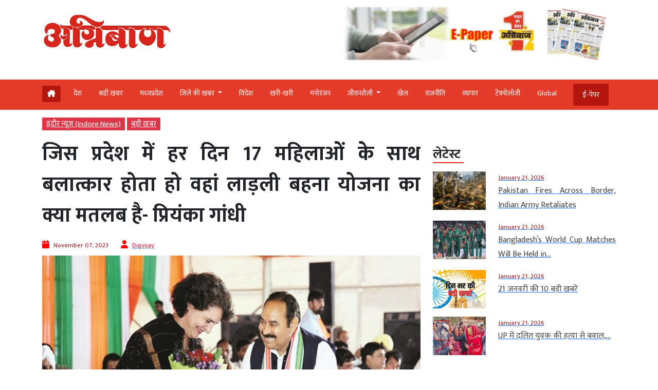

--- FILE ---
content_type: text/html; charset=UTF-8
request_url: https://www.agniban.com/what-is-the-meaning-of-ladli-behna-yojana-in-a-state-where-17-women-are-raped-every-day-priyanka-gandhi/
body_size: 103316
content:
<!doctype html><html lang=en><head><style>img.lazy{min-height:1px}</style><link href=https://www.agniban.com/wp-content/plugins/w3-total-cache/pub/js/lazyload.min.js as=script><title>What meaning Ladli Behna Yojana state where 17 women raped every day Priyanka Gandhi | जिस प्रदेश में हर दिन 17 महिलाओं के साथ बलात्कार होता हो वहां लाड़ली बहना योजना का क्या मतलब है- प्रियंका गांधी</title><meta name="viewport" content="width=device-width, initial-scale=1.0"><link href=https://cdn.jsdelivr.net/npm/bootstrap@5.3.1/dist/css/bootstrap.min.css rel=stylesheet><link rel=stylesheet href=https://www.agniban.com/wp-content/cache/minify/b1eda.css media=all><link rel=stylesheet href=https://www.agniban.com/wp-content/cache/minify/0ff67.css media=all><link rel=stylesheet href=https://www.agniban.com/wp-content/cache/minify/1b59d.css media=all><link rel=stylesheet href=https://www.agniban.com/wp-content/cache/minify/06e3d.css media=all><link rel=stylesheet href=https://cdn.jsdelivr.net/npm/@fancyapps/ui@5.0/dist/fancybox/fancybox.css><link rel=stylesheet href=https://cdnjs.cloudflare.com/ajax/libs/font-awesome/6.5.2/css/all.min.css><link href="https://fonts.googleapis.com/css2?family=Mukta:wght@200;300;400;500;600;700;800&display=swap" rel=stylesheet> <script src=https://ajax.googleapis.com/ajax/libs/jquery/3.6.4/jquery.min.js></script> <script src=https://cdn.jsdelivr.net/npm/bootstrap@5.3.1/dist/js/bootstrap.bundle.min.js></script> <script src=https://www.agniban.com/wp-content/cache/minify/4da00.js></script> <script src=https://cdnjs.cloudflare.com/ajax/libs/slick-carousel/1.6.0/slick.js></script> <meta name='robots' content='index, follow, max-image-preview:large, max-snippet:-1, max-video-preview:-1'><meta name="description" content="What meaning Ladli Behna Yojana state where 17 women raped every day Priyanka Gandhi | जिस प्रदेश में हर दिन 17 महिलाओं के साथ बलात्कार होता हो वहां लाड़ली बहना योजना का क्या मतलब है- प्रियंका गांधी"><link rel=canonical href=https://www.agniban.com/what-is-the-meaning-of-ladli-behna-yojana-in-a-state-where-17-women-are-raped-every-day-priyanka-gandhi/ ><meta property="og:locale" content="en_US"><meta property="og:type" content="article"><meta property="og:title" content="जिस प्रदेश में हर दिन 17 महिलाओं के साथ बलात्कार होता हो वहां लाड़ली बहना योजना का क्या मतलब है- प्रियंका गांधी"><meta property="og:description" content="सत्तू पटेल के क्षेत्र में कांग्रेस की स्टार प्रचारक प्रियंका गांधी जमकर बरसीं। उन्होंने कहा कि जिस प्रदेश में हर दिन 17 महिलाओं के साथ बलात्कार होता हो, वहां पर लाड़ली बहना योजना का क्या मतलब है?"><meta property="og:url" content="https://www.agniban.com/what-is-the-meaning-of-ladli-behna-yojana-in-a-state-where-17-women-are-raped-every-day-priyanka-gandhi/"><meta property="og:site_name" content="Agniban"><meta property="article:published_time" content="2023-11-07T07:35:25+00:00"><meta property="og:image" content="https://www.agniban.com/wp-content/uploads/2023/11/Untitled-129.jpg"><meta property="og:image:width" content="600"><meta property="og:image:height" content="337"><meta property="og:image:type" content="image/jpeg"><meta name="author" content="Digvijay"><meta name="twitter:card" content="summary_large_image"> <script type=application/ld+json class=yoast-schema-graph>{"@context":"https://schema.org","@graph":[{"@type":"Article","@id":"https://www.agniban.com/what-is-the-meaning-of-ladli-behna-yojana-in-a-state-where-17-women-are-raped-every-day-priyanka-gandhi/#article","isPartOf":{"@id":"https://www.agniban.com/what-is-the-meaning-of-ladli-behna-yojana-in-a-state-where-17-women-are-raped-every-day-priyanka-gandhi/"},"author":{"name":"Digvijay","@id":"https://www.agniban.com/#/schema/person/2860b58fc76af6ffc2c5b48ee015789f"},"headline":"जिस प्रदेश में हर दिन 17 महिलाओं के साथ बलात्कार होता हो वहां लाड़ली बहना योजना का क्या मतलब है- प्रियंका गांधी","datePublished":"2023-11-07T07:35:25+00:00","mainEntityOfPage":{"@id":"https://www.agniban.com/what-is-the-meaning-of-ladli-behna-yojana-in-a-state-where-17-women-are-raped-every-day-priyanka-gandhi/"},"wordCount":5,"commentCount":0,"publisher":{"@id":"https://www.agniban.com/#organization"},"image":{"@id":"https://www.agniban.com/what-is-the-meaning-of-ladli-behna-yojana-in-a-state-where-17-women-are-raped-every-day-priyanka-gandhi/#primaryimage"},"thumbnailUrl":"https://www.agniban.com/wp-content/uploads/2023/11/Untitled-129.jpg","keywords":["\"Ladli Behna Yojana","17","every day","meaning","PriyankaGandhi","raped","state","What","Where","Women"],"articleSection":["इंदौर न्यूज़ (Indore News)","बड़ी खबर"],"inLanguage":"en-US"},{"@type":"WebPage","@id":"https://www.agniban.com/what-is-the-meaning-of-ladli-behna-yojana-in-a-state-where-17-women-are-raped-every-day-priyanka-gandhi/","url":"https://www.agniban.com/what-is-the-meaning-of-ladli-behna-yojana-in-a-state-where-17-women-are-raped-every-day-priyanka-gandhi/","name":"What meaning Ladli Behna Yojana state where 17 women raped every day Priyanka Gandhi | जिस प्रदेश में हर दिन 17 महिलाओं के साथ बलात्कार होता हो वहां लाड़ली बहना योजना का क्या मतलब है- प्रियंका गांधी","isPartOf":{"@id":"https://www.agniban.com/#website"},"primaryImageOfPage":{"@id":"https://www.agniban.com/what-is-the-meaning-of-ladli-behna-yojana-in-a-state-where-17-women-are-raped-every-day-priyanka-gandhi/#primaryimage"},"image":{"@id":"https://www.agniban.com/what-is-the-meaning-of-ladli-behna-yojana-in-a-state-where-17-women-are-raped-every-day-priyanka-gandhi/#primaryimage"},"thumbnailUrl":"https://www.agniban.com/wp-content/uploads/2023/11/Untitled-129.jpg","datePublished":"2023-11-07T07:35:25+00:00","description":"What meaning Ladli Behna Yojana state where 17 women raped every day Priyanka Gandhi | जिस प्रदेश में हर दिन 17 महिलाओं के साथ बलात्कार होता हो वहां लाड़ली बहना योजना का क्या मतलब है- प्रियंका गांधी","breadcrumb":{"@id":"https://www.agniban.com/what-is-the-meaning-of-ladli-behna-yojana-in-a-state-where-17-women-are-raped-every-day-priyanka-gandhi/#breadcrumb"},"inLanguage":"en-US","potentialAction":[{"@type":"ReadAction","target":["https://www.agniban.com/what-is-the-meaning-of-ladli-behna-yojana-in-a-state-where-17-women-are-raped-every-day-priyanka-gandhi/"]}]},{"@type":"ImageObject","inLanguage":"en-US","@id":"https://www.agniban.com/what-is-the-meaning-of-ladli-behna-yojana-in-a-state-where-17-women-are-raped-every-day-priyanka-gandhi/#primaryimage","url":"https://www.agniban.com/wp-content/uploads/2023/11/Untitled-129.jpg","contentUrl":"https://www.agniban.com/wp-content/uploads/2023/11/Untitled-129.jpg","width":600,"height":337},{"@type":"BreadcrumbList","@id":"https://www.agniban.com/what-is-the-meaning-of-ladli-behna-yojana-in-a-state-where-17-women-are-raped-every-day-priyanka-gandhi/#breadcrumb","itemListElement":[{"@type":"ListItem","position":1,"name":"Home","item":"https://www.agniban.com/"},{"@type":"ListItem","position":2,"name":"जिस प्रदेश में हर दिन 17 महिलाओं के साथ बलात्कार होता हो वहां लाड़ली बहना योजना का क्या मतलब है- प्रियंका गांधी"}]},{"@type":"WebSite","@id":"https://www.agniban.com/#website","url":"https://www.agniban.com/","name":"Agniban","description":"News, Lifestyle &amp; Blogs","publisher":{"@id":"https://www.agniban.com/#organization"},"inLanguage":"en-US"},{"@type":"Organization","@id":"https://www.agniban.com/#organization","name":"Agniban","url":"https://www.agniban.com/","logo":{"@type":"ImageObject","inLanguage":"en-US","@id":"https://www.agniban.com/#/schema/logo/image/","url":"https://www.agniban.com/wp-content/uploads/2019/11/agniban-logo-e1577709670607.jpg","contentUrl":"https://www.agniban.com/wp-content/uploads/2019/11/agniban-logo-e1577709670607.jpg","width":1000,"height":430,"caption":"Agniban"},"image":{"@id":"https://www.agniban.com/#/schema/logo/image/"}},{"@type":"Person","@id":"https://www.agniban.com/#/schema/person/2860b58fc76af6ffc2c5b48ee015789f","name":"Digvijay","image":{"@type":"ImageObject","inLanguage":"en-US","@id":"https://www.agniban.com/#/schema/person/image/","url":"https://secure.gravatar.com/avatar/812c87a9761dd01823db7ac677db82c95b53f10dfa5a57ca8cc7afee4011c640?s=96&d=mm&r=g","contentUrl":"https://secure.gravatar.com/avatar/812c87a9761dd01823db7ac677db82c95b53f10dfa5a57ca8cc7afee4011c640?s=96&d=mm&r=g","caption":"Digvijay"},"url":"https://www.agniban.com/author/digvijay/"}]}</script> <link rel=dns-prefetch href=//static.addtoany.com><link rel=alternate title="oEmbed (JSON)" type=application/json+oembed href="https://www.agniban.com/wp-json/oembed/1.0/embed?url=https%3A%2F%2Fwww.agniban.com%2Fwhat-is-the-meaning-of-ladli-behna-yojana-in-a-state-where-17-women-are-raped-every-day-priyanka-gandhi%2F"><link rel=alternate title="oEmbed (XML)" type=text/xml+oembed href="https://www.agniban.com/wp-json/oembed/1.0/embed?url=https%3A%2F%2Fwww.agniban.com%2Fwhat-is-the-meaning-of-ladli-behna-yojana-in-a-state-where-17-women-are-raped-every-day-priyanka-gandhi%2F&#038;format=xml"><style id=wp-img-auto-sizes-contain-inline-css>img:is([sizes=auto i],[sizes^="auto," i]){contain-intrinsic-size:3000px 1500px}</style><style id=wp-block-library-inline-css>/*<![CDATA[*/:root{--wp-block-synced-color:#7a00df;--wp-block-synced-color--rgb:122,0,223;--wp-bound-block-color:var(--wp-block-synced-color);--wp-editor-canvas-background:#ddd;--wp-admin-theme-color:#007cba;--wp-admin-theme-color--rgb:0,124,186;--wp-admin-theme-color-darker-10:#006ba1;--wp-admin-theme-color-darker-10--rgb:0,107,160.5;--wp-admin-theme-color-darker-20:#005a87;--wp-admin-theme-color-darker-20--rgb:0,90,135;--wp-admin-border-width-focus:2px}@media (min-resolution:192dpi){:root{--wp-admin-border-width-focus:1.5px}}.wp-element-button{cursor:pointer}:root .has-very-light-gray-background-color{background-color:#eee}:root .has-very-dark-gray-background-color{background-color:#313131}:root .has-very-light-gray-color{color:#eee}:root .has-very-dark-gray-color{color:#313131}:root .has-vivid-green-cyan-to-vivid-cyan-blue-gradient-background{background:linear-gradient(135deg,#00d084,#0693e3)}:root .has-purple-crush-gradient-background{background:linear-gradient(135deg,#34e2e4,#4721fb 50%,#ab1dfe)}:root .has-hazy-dawn-gradient-background{background:linear-gradient(135deg,#faaca8,#dad0ec)}:root .has-subdued-olive-gradient-background{background:linear-gradient(135deg,#fafae1,#67a671)}:root .has-atomic-cream-gradient-background{background:linear-gradient(135deg,#fdd79a,#004a59)}:root .has-nightshade-gradient-background{background:linear-gradient(135deg,#330968,#31cdcf)}:root .has-midnight-gradient-background{background:linear-gradient(135deg,#020381,#2874fc)}:root{--wp--preset--font-size--normal:16px;--wp--preset--font-size--huge:42px}.has-regular-font-size{font-size:1em}.has-larger-font-size{font-size:2.625em}.has-normal-font-size{font-size:var(--wp--preset--font-size--normal)}.has-huge-font-size{font-size:var(--wp--preset--font-size--huge)}.has-text-align-center{text-align:center}.has-text-align-left{text-align:left}.has-text-align-right{text-align:right}.has-fit-text{white-space:nowrap!important}#end-resizable-editor-section{display:none}.aligncenter{clear:both}.items-justified-left{justify-content:flex-start}.items-justified-center{justify-content:center}.items-justified-right{justify-content:flex-end}.items-justified-space-between{justify-content:space-between}.screen-reader-text{border:0;clip-path:inset(50%);height:1px;margin:-1px;overflow:hidden;padding:0;position:absolute;width:1px;word-wrap:normal!important}.screen-reader-text:focus{background-color:#ddd;clip-path:none;color:#444;display:block;font-size:1em;height:auto;left:5px;line-height:normal;padding:15px
23px 14px;text-decoration:none;top:5px;width:auto;z-index:100000}html :where(.has-border-color){border-style:solid}html :where([style*=border-top-color]){border-top-style:solid}html :where([style*=border-right-color]){border-right-style:solid}html :where([style*=border-bottom-color]){border-bottom-style:solid}html :where([style*=border-left-color]){border-left-style:solid}html :where([style*=border-width]){border-style:solid}html :where([style*=border-top-width]){border-top-style:solid}html :where([style*=border-right-width]){border-right-style:solid}html :where([style*=border-bottom-width]){border-bottom-style:solid}html :where([style*=border-left-width]){border-left-style:solid}html :where(img[class*=wp-image-]){height:auto;max-width:100%}:where(figure){margin:0
0 1em}html :where(.is-position-sticky){--wp-admin--admin-bar--position-offset:var(--wp-admin--admin-bar--height,0px)}@media screen and (max-width:600px){html:where(.is-position-sticky){--wp-admin--admin-bar--position-offset:0px}}/*]]>*/</style><style id=global-styles-inline-css>/*<![CDATA[*/:root{--wp--preset--aspect-ratio--square:1;--wp--preset--aspect-ratio--4-3:4/3;--wp--preset--aspect-ratio--3-4:3/4;--wp--preset--aspect-ratio--3-2:3/2;--wp--preset--aspect-ratio--2-3:2/3;--wp--preset--aspect-ratio--16-9:16/9;--wp--preset--aspect-ratio--9-16:9/16;--wp--preset--color--black:#000;--wp--preset--color--cyan-bluish-gray:#abb8c3;--wp--preset--color--white:#fff;--wp--preset--color--pale-pink:#f78da7;--wp--preset--color--vivid-red:#cf2e2e;--wp--preset--color--luminous-vivid-orange:#ff6900;--wp--preset--color--luminous-vivid-amber:#fcb900;--wp--preset--color--light-green-cyan:#7bdcb5;--wp--preset--color--vivid-green-cyan:#00d084;--wp--preset--color--pale-cyan-blue:#8ed1fc;--wp--preset--color--vivid-cyan-blue:#0693e3;--wp--preset--color--vivid-purple:#9b51e0;--wp--preset--gradient--vivid-cyan-blue-to-vivid-purple:linear-gradient(135deg,rgb(6,147,227) 0%,rgb(155,81,224) 100%);--wp--preset--gradient--light-green-cyan-to-vivid-green-cyan:linear-gradient(135deg,rgb(122,220,180) 0%,rgb(0,208,130) 100%);--wp--preset--gradient--luminous-vivid-amber-to-luminous-vivid-orange:linear-gradient(135deg,rgb(252,185,0) 0%,rgb(255,105,0) 100%);--wp--preset--gradient--luminous-vivid-orange-to-vivid-red:linear-gradient(135deg,rgb(255,105,0) 0%,rgb(207,46,46) 100%);--wp--preset--gradient--very-light-gray-to-cyan-bluish-gray:linear-gradient(135deg,rgb(238,238,238) 0%,rgb(169,184,195) 100%);--wp--preset--gradient--cool-to-warm-spectrum:linear-gradient(135deg,rgb(74,234,220) 0%,rgb(151,120,209) 20%,rgb(207,42,186) 40%,rgb(238,44,130) 60%,rgb(251,105,98) 80%,rgb(254,248,76) 100%);--wp--preset--gradient--blush-light-purple:linear-gradient(135deg,rgb(255,206,236) 0%,rgb(152,150,240) 100%);--wp--preset--gradient--blush-bordeaux:linear-gradient(135deg,rgb(254,205,165) 0%,rgb(254,45,45) 50%,rgb(107,0,62) 100%);--wp--preset--gradient--luminous-dusk:linear-gradient(135deg,rgb(255,203,112) 0%,rgb(199,81,192) 50%,rgb(65,88,208) 100%);--wp--preset--gradient--pale-ocean:linear-gradient(135deg,rgb(255,245,203) 0%,rgb(182,227,212) 50%,rgb(51,167,181) 100%);--wp--preset--gradient--electric-grass:linear-gradient(135deg,rgb(202,248,128) 0%,rgb(113,206,126) 100%);--wp--preset--gradient--midnight:linear-gradient(135deg,rgb(2,3,129) 0%,rgb(40,116,252) 100%);--wp--preset--font-size--small:13px;--wp--preset--font-size--medium:20px;--wp--preset--font-size--large:36px;--wp--preset--font-size--x-large:42px;--wp--preset--spacing--20:0.44rem;--wp--preset--spacing--30:0.67rem;--wp--preset--spacing--40:1rem;--wp--preset--spacing--50:1.5rem;--wp--preset--spacing--60:2.25rem;--wp--preset--spacing--70:3.38rem;--wp--preset--spacing--80:5.06rem;--wp--preset--shadow--natural:6px 6px 9px rgba(0, 0, 0, 0.2);--wp--preset--shadow--deep:12px 12px 50px rgba(0, 0, 0, 0.4);--wp--preset--shadow--sharp:6px 6px 0px rgba(0, 0, 0, 0.2);--wp--preset--shadow--outlined:6px 6px 0px -3px rgb(255, 255, 255), 6px 6px rgb(0, 0, 0);--wp--preset--shadow--crisp:6px 6px 0px rgb(0, 0, 0)}:where(.is-layout-flex){gap:0.5em}:where(.is-layout-grid){gap:0.5em}body .is-layout-flex{display:flex}.is-layout-flex{flex-wrap:wrap;align-items:center}.is-layout-flex>:is(*,div){margin:0}body .is-layout-grid{display:grid}.is-layout-grid>:is(*,div){margin:0}:where(.wp-block-columns.is-layout-flex){gap:2em}:where(.wp-block-columns.is-layout-grid){gap:2em}:where(.wp-block-post-template.is-layout-flex){gap:1.25em}:where(.wp-block-post-template.is-layout-grid){gap:1.25em}.has-black-color{color:var(--wp--preset--color--black) !important}.has-cyan-bluish-gray-color{color:var(--wp--preset--color--cyan-bluish-gray) !important}.has-white-color{color:var(--wp--preset--color--white) !important}.has-pale-pink-color{color:var(--wp--preset--color--pale-pink) !important}.has-vivid-red-color{color:var(--wp--preset--color--vivid-red) !important}.has-luminous-vivid-orange-color{color:var(--wp--preset--color--luminous-vivid-orange) !important}.has-luminous-vivid-amber-color{color:var(--wp--preset--color--luminous-vivid-amber) !important}.has-light-green-cyan-color{color:var(--wp--preset--color--light-green-cyan) !important}.has-vivid-green-cyan-color{color:var(--wp--preset--color--vivid-green-cyan) !important}.has-pale-cyan-blue-color{color:var(--wp--preset--color--pale-cyan-blue) !important}.has-vivid-cyan-blue-color{color:var(--wp--preset--color--vivid-cyan-blue) !important}.has-vivid-purple-color{color:var(--wp--preset--color--vivid-purple) !important}.has-black-background-color{background-color:var(--wp--preset--color--black) !important}.has-cyan-bluish-gray-background-color{background-color:var(--wp--preset--color--cyan-bluish-gray) !important}.has-white-background-color{background-color:var(--wp--preset--color--white) !important}.has-pale-pink-background-color{background-color:var(--wp--preset--color--pale-pink) !important}.has-vivid-red-background-color{background-color:var(--wp--preset--color--vivid-red) !important}.has-luminous-vivid-orange-background-color{background-color:var(--wp--preset--color--luminous-vivid-orange) !important}.has-luminous-vivid-amber-background-color{background-color:var(--wp--preset--color--luminous-vivid-amber) !important}.has-light-green-cyan-background-color{background-color:var(--wp--preset--color--light-green-cyan) !important}.has-vivid-green-cyan-background-color{background-color:var(--wp--preset--color--vivid-green-cyan) !important}.has-pale-cyan-blue-background-color{background-color:var(--wp--preset--color--pale-cyan-blue) !important}.has-vivid-cyan-blue-background-color{background-color:var(--wp--preset--color--vivid-cyan-blue) !important}.has-vivid-purple-background-color{background-color:var(--wp--preset--color--vivid-purple) !important}.has-black-border-color{border-color:var(--wp--preset--color--black) !important}.has-cyan-bluish-gray-border-color{border-color:var(--wp--preset--color--cyan-bluish-gray) !important}.has-white-border-color{border-color:var(--wp--preset--color--white) !important}.has-pale-pink-border-color{border-color:var(--wp--preset--color--pale-pink) !important}.has-vivid-red-border-color{border-color:var(--wp--preset--color--vivid-red) !important}.has-luminous-vivid-orange-border-color{border-color:var(--wp--preset--color--luminous-vivid-orange) !important}.has-luminous-vivid-amber-border-color{border-color:var(--wp--preset--color--luminous-vivid-amber) !important}.has-light-green-cyan-border-color{border-color:var(--wp--preset--color--light-green-cyan) !important}.has-vivid-green-cyan-border-color{border-color:var(--wp--preset--color--vivid-green-cyan) !important}.has-pale-cyan-blue-border-color{border-color:var(--wp--preset--color--pale-cyan-blue) !important}.has-vivid-cyan-blue-border-color{border-color:var(--wp--preset--color--vivid-cyan-blue) !important}.has-vivid-purple-border-color{border-color:var(--wp--preset--color--vivid-purple) !important}.has-vivid-cyan-blue-to-vivid-purple-gradient-background{background:var(--wp--preset--gradient--vivid-cyan-blue-to-vivid-purple) !important}.has-light-green-cyan-to-vivid-green-cyan-gradient-background{background:var(--wp--preset--gradient--light-green-cyan-to-vivid-green-cyan) !important}.has-luminous-vivid-amber-to-luminous-vivid-orange-gradient-background{background:var(--wp--preset--gradient--luminous-vivid-amber-to-luminous-vivid-orange) !important}.has-luminous-vivid-orange-to-vivid-red-gradient-background{background:var(--wp--preset--gradient--luminous-vivid-orange-to-vivid-red) !important}.has-very-light-gray-to-cyan-bluish-gray-gradient-background{background:var(--wp--preset--gradient--very-light-gray-to-cyan-bluish-gray) !important}.has-cool-to-warm-spectrum-gradient-background{background:var(--wp--preset--gradient--cool-to-warm-spectrum) !important}.has-blush-light-purple-gradient-background{background:var(--wp--preset--gradient--blush-light-purple) !important}.has-blush-bordeaux-gradient-background{background:var(--wp--preset--gradient--blush-bordeaux) !important}.has-luminous-dusk-gradient-background{background:var(--wp--preset--gradient--luminous-dusk) !important}.has-pale-ocean-gradient-background{background:var(--wp--preset--gradient--pale-ocean) !important}.has-electric-grass-gradient-background{background:var(--wp--preset--gradient--electric-grass) !important}.has-midnight-gradient-background{background:var(--wp--preset--gradient--midnight) !important}.has-small-font-size{font-size:var(--wp--preset--font-size--small) !important}.has-medium-font-size{font-size:var(--wp--preset--font-size--medium) !important}.has-large-font-size{font-size:var(--wp--preset--font-size--large) !important}.has-x-large-font-size{font-size:var(--wp--preset--font-size--x-large) !important}/*]]>*/</style><style id=classic-theme-styles-inline-css>/*! This file is auto-generated */
.wp-block-button__link{color:#fff;background-color:#32373c;border-radius:9999px;box-shadow:none;text-decoration:none;padding:calc(.667em + 2px) calc(1.333em + 2px);font-size:1.125em}.wp-block-file__button{background:#32373c;color:#fff;text-decoration:none}</style><link rel=stylesheet href=https://www.agniban.com/wp-content/cache/minify/f7e45.css media=all> <script id=addtoany-core-js-before>window.a2a_config=window.a2a_config||{};a2a_config.callbacks=[];a2a_config.overlays=[];a2a_config.templates={};</script> <script defer src=https://static.addtoany.com/menu/page.js id=addtoany-core-js></script> <script src=https://www.agniban.com/wp-content/cache/minify/d52ed.js></script> <script src=https://www.agniban.com/wp-content/cache/minify/0eca3.js defer></script> <link rel=https://api.w.org/ href=https://www.agniban.com/wp-json/ ><link rel=alternate title=JSON type=application/json href=https://www.agniban.com/wp-json/wp/v2/posts/654136><link rel=EditURI type=application/rsd+xml title=RSD href=https://www.agniban.com/xmlrpc.php?rsd><meta name="generator" content="WordPress 6.9"><link rel=shortlink href='https://www.agniban.com/?p=654136'> <script id=feedify_webscript >var feedify=feedify||{};window.feedify_options={fedify_url:"https://app.feedify.net/",pkey:"BCRdimO8DRdlY89M6nOnPOrA6CutzIiNVagCtt8SiXnUazo6lKQTOrSaeCM/ubPIKl9tsNg803Up1xOwYAqu28s=",sw:"/wp-content/plugins/push-notification-by-feedify/sdk_files",scope:"/wp-content/plugins/push-notification-by-feedify/sdk_files/push/"};(function(window,document){function addScript(script_url){var s=document.createElement('script');s.type='text/javascript';s.src=script_url;document.getElementsByTagName('head')[0].appendChild(s);}
addScript('https://cdn.feedify.net/getjs/feedbackembad-min-3.0.js');})(window,document);</script> <script>window._taboola=window._taboola||[];_taboola.push({article:'auto'});_taboola.push({listenTo:'render',handler:function(p){TRC.modDebug.logMessageToServer(2,"wordpress-integ");}});_taboola.push({additional_data:{sdkd:{"os":"Wordpress","osv":"6.9","php_ver":"8.4.16","sdkt":"Taboola Wordpress Plugin","sdkv":"3.0.2","loc_mid":"","loc_home":""}}});!function(e,f,u){e.async=1;e.src=u;f.parentNode.insertBefore(e,f);}(document.createElement('script'),document.getElementsByTagName('script')[0],'//cdn.taboola.com/libtrc/agniban/loader.js');</script><meta property="fb:app_id" content="345343249431300"><style>.fb-comments, .fb-comments span, .fb-comments span iframe[style]{min-width:100% !important;width:100% !important}</style><link rel=icon href=https://www.agniban.com/wp-content/uploads/2020/10/cropped-favicon-32x32.png sizes=32x32><link rel=icon href=https://www.agniban.com/wp-content/uploads/2020/10/cropped-favicon-192x192.png sizes=192x192><link rel=apple-touch-icon href=https://www.agniban.com/wp-content/uploads/2020/10/cropped-favicon-180x180.png><meta name="msapplication-TileImage" content="https://www.agniban.com/wp-content/uploads/2020/10/cropped-favicon-270x270.png"> <script async src="https://www.googletagmanager.com/gtag/js?id=G-9WDETZ3B9B"></script> <script>window.dataLayer=window.dataLayer||[];function gtag(){dataLayer.push(arguments);}
gtag('js',new Date());gtag('config','G-9WDETZ3B9B');</script> </head><body><section><div class=container><div class="row text-center text-md-start align-items-center"><div class="col-12 col-md-6"> <a href=https://www.agniban.com> <img src="data:image/svg+xml,%3Csvg%20xmlns='http://www.w3.org/2000/svg'%20viewBox='0%200%201%201'%3E%3C/svg%3E" data-src=https://www.agniban.com/wp-content/themes/agniban-site3/images/agniban-logo.jpg alt=img-fluid class="logo-img lazy"></a></div><div class="col-12 col-md-6"><div class=btm-logo> <a href=https://www.agniban.com/epaper/ > <img src="data:image/svg+xml,%3Csvg%20xmlns='http://www.w3.org/2000/svg'%20viewBox='0%200%201%201'%3E%3C/svg%3E" data-src=https://www.agniban.com/wp-content/themes/agniban-site3/images/epaper-agniban.jpg class="img-fluid w-100 lazy"> </a></div></div></div></div></section><section id=navbar><div class="container-fluid top-header-bg"><div class="container mt-4"><div class=row><div class=col-md-12><nav class="navbar navbar-expand-lg"><div class="container-fluid p-0"> <a href=https://www.agniban.com/epaper/ ><div class="float-end d-block d-md-none e-paper d-flex align-items-center"> <i class="fa fa-newspaper-o" aria-hidden=true style=font-size:15px;color:#fff></i><p class="text-white mb-0 ms-2">ई-पेपर</p></div> </a> <button type=button name=button class="d-block d-md-none hamburger-mobile d-flex" data-bs-toggle=offcanvas data-bs-target=#offcanvasExample aria-controls=offcanvasExample> <img src="data:image/svg+xml,%3Csvg%20xmlns='http://www.w3.org/2000/svg'%20viewBox='0%200%201%201'%3E%3C/svg%3E" data-src=https://www.agniban.com/wp-content/themes/agniban-site3/images/menu-icons.png alt class="img-fluid ms-2 lazy" style=height:25px;> </button><div class="collapse navbar-collapse" id=navbarNav><ul class=navbar-nav> <li class="nav-item home mt-1 e-paper text-white ms-0" > <a href=https://www.agniban.com> <i class="fa-solid fa-house-chimney "></i> </a> </li><li class=nav-item > <a class="nav-link " aria-current=page   href=https://www.agniban.com/category/country>देश</a> </li> <li class="nav-item "> <a class="nav-link acitve_cat "  href=https://www.agniban.com/category/big-news>बड़ी खबर</a> </li> <li class="nav-item "> <a class="nav-link acitve_cat "  href=https://www.agniban.com/category/madhya-pradesh>मध्‍यप्रदेश</a> </li> <li class="nav-item dropdown"> <a class="nav-link dropdown-toggle " href=https://www.agniban.com/category/district-news id=navbarDropdown role=button data-bs-toggle=dropdown aria-expanded=false> जिले की खबर </a><ul class="dropdown-menu " aria-labelledby=navbarDropdown> <li class=mb-3><a href=https://www.agniban.com/category/indore >इंदौर न्यूज़ (Indore News)</a></li> <li class=mb-3><a href=https://www.agniban.com/category/bhopal >भोपाल न्यूज़ (Bhopal News)</a></li> <li class=mb-3><a href=https://www.agniban.com/category/ujjain>उज्‍जैन न्यूज़ (Ujjain News)</a></li> <li class=mb-3><a href=https://www.agniban.com/category/jabalpur>जबलपुर न्यूज़ (Jabalpur News)</a></li> <li class=mb-3><a href=https://www.agniban.com/category/zonal>आचंलिक</a></li></ul> </li> <li class="nav-item "> <a class="nav-link " href=https://www.agniban.com/category/foreign>विदेश</a> </li> <li class="nav-item "> <a class="nav-link "  href=https://www.agniban.com/category/perfect>खरी-खरी</a> </li> <li class="nav-item "> <a class="nav-link "  href=https://www.agniban.com/category/entertainment>मनोरंजन</a> </li> <li class="nav-item dropdown "> <a class="nav-link dropdown-toggle " href=https://www.agniban.com/category/lifestyle id=navbarDropdown role=button data-bs-toggle=dropdown aria-expanded=false> जीवनशैली </a><ul class="dropdown-menu " aria-labelledby=navbarDropdown> <li class=mb-3><a id=madhya-pradesh href=https://www.agniban.com/category/religion-astrology>धर्म-ज्‍योतिष</a></li> <li class=mb-3><a id=madhya-pradesh href=https://www.agniban.com/category/health>स्‍वास्‍थ्‍य</a></li> <li class=mb-3><a id=madhya-pradesh href=https://www.agniban.com/category/puzzle>पहेली</a></li></ul> </li><li class="nav-item "> <a class=nav-link  href=https://www.agniban.com/category/sport>खेल</a> </li> <li class="nav-item "> <a class=nav-link  href=https://www.agniban.com/category/politics>राजनीति</a> </li> <li class="nav-item "> <a class=nav-link  href=https://www.agniban.com/category/business>व्‍यापार</a> </li> <li class="nav-item "> <a class=nav-link  href=https://www.agniban.com/category/technology>टेक्‍नोलॉजी</a> </li> <li class="nav-item "> <a class=nav-link  href=https://www.agniban.com/category/global>Global</a> </li> <li class="nav-item  e-paper e-paper-dview d-flex align-items-center ms-4"> <i class="fa fa-newspaper-o " aria-hidden=true style=font-size:15px;color:#fff></i> <a class=nav-link href=https://www.agniban.com/epaper/ >ई-पेपर</a> </li></ul></div></div></nav></div></div></div></div></section><section><div class="container d-block d-md-none"><div class=row><div class="col-12 mt-3"><div class="mobile-view-header slider text-center"><div class=slide><p><a href=https://www.agniban.com/category/country>देश</a></p></div><div class=slide><p><a href=https://www.agniban.com/category/big-news>बड़ी खबर</a></p></div><div class=slide><p><a href=https://www.agniban.com/category/foreign>विदेश</a></p></div><div class=slide><p><a href=https://www.agniban.com/category/perfect>खरी-खरी</a></p></div><div class=slide><p><a href=https://www.agniban.com/category/entertainment>मनोरंजन</a></p></div><div class=slide><p><a href=https://www.agniban.com/category/sport>खेल</a></p></div><div class=slide><p><a href=https://www.agniban.com/category/politics>राजनीति</a></p></div><div class=slide><p><a href=https://www.agniban.com/category/business>व्‍यापार</a></p></div><div class=slide><p><a href=https://www.agniban.com/category/technology>टेक्‍नोलॉजी</a></p></div><div class=slide><p><a href=https://www.agniban.com/category/global>Global</a></p></div><div class=slide><p><a href=https://www.agniban.com/e-paper-4/ >ई-पेपर</a></p></div></div></div><div class=border-bottom></div></div></div></section><section><div class="offcanvas offcanvas-start" tabindex=-1 id=offcanvasExample aria-labelledby=offcanvasExampleLabel><div class=offcanvas-header> <a href=index.php><img class=lazy src="data:image/svg+xml,%3Csvg%20xmlns='http://www.w3.org/2000/svg'%20viewBox='0%200%201%201'%3E%3C/svg%3E" data-src=https://www.agniban.com/wp-content/themes/agniban-site3/images/logo.jpg alt=img-fluid style=height:50px;></a> <button type=button class=btn-close data-bs-dismiss=offcanvas aria-label=Close></button></div><div class="offcanvas-body p-0"><div class="mt-3 text-left"><ul class="side-nav mb-0 p-0"> <li class=mb-0><a href=https://www.agniban.com/epaper/ >ई-पेपर</a></li> <li><a href=https://www.agniban.com/category/country>देश</a></li> <li class=" dropdown"> <a class=dropdown-toggle href=# id=navbarDropdown role=button data-bs-toggle=dropdown aria-expanded=false> जिले की खबर </a><ul class="dropdown-menu mobile-view" aria-labelledby=navbarDropdown> <li><a href=https://www.agniban.com/category/indore>इंदौर न्यूज़ (Indore News)</a></li> <li><a href=https://www.agniban.com/category/bhopal>भोपाल न्यूज़ (Bhopal News)</a></li> <li><a href=https://www.agniban.com/category/ujjain>उज्‍जैन न्यूज़ (Ujjain News)</a></li> <li><a href=https://www.agniban.com/category/jabalpur>जबलपुर न्यूज़ (Jabalpur News)</a></li> <li><a href=https://www.agniban.com/category/zonal>आचंलिक</a></li></ul> </li> <li><a href=https://www.agniban.com/category/foreign>विदेश</a></li> <li><a href=https://www.agniban.com/category/perfect>खरी-खरी</a></li> <li><a href=https://www.agniban.com/category/entertainment>मनोरंजन</a></li> <li class=dropdown> <a class=dropdown-toggle href=lifestyle id=navbarDropdown role=button data-bs-toggle=dropdown aria-expanded=false> जीवनशैली </a><ul class="dropdown-menu mobile-view" aria-labelledby=navbarDropdown> <li><a href=https://www.agniban.com/category/religion-astrology>धर्म-ज्‍योतिष</a></li> <li><a href=https://www.agniban.com/category/Health>स्‍वास्‍थ्‍य</a></li> <li><a href=https://www.agniban.com/category/puzzle>पहेली</a></li></ul> </li> <li><a href=https://www.agniban.com/category/sport>खेल</a></li> <li><a href=https://www.agniban.com/category/politics>राजनीती</a></li> <li><a href=https://www.agniban.com/category/religion-astrology>व्‍यापार</a></li> <li><a href=https://www.agniban.com/category/technology>टेक्‍नोलॉजी</a></li> <li><a href=https://www.agniban.com/category/global>Global</a></li> <li><a href=https://www.agniban.com/category/business>व्‍यापार</a></li> <li><a href=https://www.agniban.com/category/big-news> बड़ी खबर</a></li></ul></div></div></div></section><section><div class="container mt-3"><div class=row><div class="col-12 col-md-6"> <a href=https://www.agniban.com/category/district-news/indore/ class=" bg-danger text-white px-2 " style=font-size:15px;>इंदौर न्यूज़ (Indore News)</a> <a href=https://www.agniban.com/category/big-news/ class=" bg-danger text-white px-2 " style=font-size:15px;>बड़ी खबर</a></div></div></div></section><section><div class="container mt-3"><div class=row><div class="col-12 col-md-8"><div id=for-taboola-ads><div class=col-12><h1 class="title_img">जिस प्रदेश में हर दिन 17 महिलाओं के साथ बलात्कार होता हो वहां लाड़ली बहना योजना का क्या मतलब है- प्रियंका गांधी</h1><div class="text-center mb-3 list-unstyled"></div><div class="d-flex mb-2"><div> <i class="fa fa-calendar" style=font-size:16px;color:red></i> <small class="ms-1 mt-1">November 07, 2023</small></div><div class=ms-4> <i class="fa fa-user" aria-hidden=true style=font-size:16px;color:red></i> <a href=https://www.agniban.com/author/digvijay/ ><small class="ms-1 mt-1 text-danger">Digvijay</small></a></div></div></div><div class="cont_cent justify-content-center" style=line-height:1.8;font-size:20px;color:#3d3d3d><p><img fetchpriority=high decoding=async class="wp-image-654137 aligncenter lazy" src="data:image/svg+xml,%3Csvg%20xmlns='http://www.w3.org/2000/svg'%20viewBox='0%200%20699%20394'%3E%3C/svg%3E" data-src=https://www.agniban.com/wp-content/uploads/2023/11/Untitled-129-300x169.jpg alt width=699 height=394 data-srcset="https://www.agniban.com/wp-content/uploads/2023/11/Untitled-129-300x169.jpg 300w, https://www.agniban.com/wp-content/uploads/2023/11/Untitled-129.jpg 600w" data-sizes="(max-width: 699px) 100vw, 699px"></p><ul> <li><strong>सत्तू पटेल के लिए आंधी बनकर उतरीं प्रियंका गांधी</strong></li> <li><strong>प्रियंका बोलीं- नेता ऐसे होते हैं कि हवा में उडऩे लग जाते हैं</strong></li></ul><p><strong>इंदौर।</strong> सत्तू पटेल के क्षेत्र में कांग्रेस की स्टार प्रचारक प्रियंका गांधी जमकर बरसीं। उन्होंने कहा कि जिस प्रदेश में हर दिन 17 महिलाओं के साथ बलात्कार होता हो, वहां पर लाड़ली बहना योजना का क्या मतलब है? कांग्रेस ने मध्यप्रदेश के विधानसभा चुनाव में जो वचन पत्र जारी किया है, उसके लिए प्रतिबद्ध है।</p><p>रोबोट चौराहे के पास सत्यनारायण पटेल के समर्थन में आयोजित जनसभा को संबोधित करते हुए प्रियंका गांधी बढ़ती महंगाई, बेरोजगारी, सरकारी नौकरी में रिक्त पड़े पद और मध्यप्रदेश के घोटाले के मुद्दे पर बिफरीं और कहा कि महंगाई अत्यधिक बढ़ते जा रही है। अब जब चुनाव करीब आने लगे हैं, तब अचानक गैस की टंकी के भाव में कमी की गई है।</p><p>कांग्रेस ने अपने वचन पत्र में यह वादा किया है कि नागरिकों को 500 में गैस का सिलेंडर मिलेगा। उन्होंने कहा कि इंदौर के साथ मेरा भावनात्मक रिश्ता है। जब गांधीजी द्वारा करो या मरो आंदोलन शुरू किया गया था, इंदौर के स्वतंत्रता सेनानी श्याम कुमार आजाद, नागेंद्र कुमार आजाद, आनंद मोहन माथुर आदि ने इस आंदोलन में बहुत बढ़-चढक़र हिस्सा लिया था।</p><p><strong>बड़ी साफगोई से स्वीकारा&#8230;हम भी इसी तरह के नेता हैं, इसलिए अपनी जवाबदारी समझो</strong><br> ऐसे बहुत कम नेता होते हैं, जो अपनी गलतियां स्वीकारते हैं या फिर अपने गिरेबां में झांककर उसे स्वीकार भी करते हैं। कल प्रियंका गांधी वाड्रा ने भी इसका उदाहरण दिया। उन्होंने अपने भाषण में भाजपा पर खूब हमले किए। हालांकि उन्होंने हमलों की शुरुआत में सॉफ्ट कार्नर अपनाया, लेकिन यह भी कह डाला कि अब तो शिवराज सरकार के घोटालों की लिस्ट इतनी लंबी हो गई है कि मैंने उस पर बोलना ही बंद कर दिया है। प्रियंका ने कहा कि ये नेता चीज ही ऐसी होती हैं। इनको छूट दे दें तो ये हवा में उडऩे लगे जाते हैं। ऐसा नहीं है कि हम भी वैसे ही हैं, हम भी इसी तरह के हैं, लेकिन आपको हमें और उनको टाइट रखना होगा, सवाल पूछना होंगे। इसलिए इस बार वोट किसको करना है, ये भी समझना होगा।</p> <li id=custom_html-42 class="widget_text widget widget_custom_html"><div class="textwidget custom-html-widget"> <script async src="https://pagead2.googlesyndication.com/pagead/js/adsbygoogle.js?client=ca-pub-3898461992211825"
     crossorigin=anonymous></script>  <ins class=adsbygoogle style=display:block data-ad-client=ca-pub-3898461992211825 data-ad-slot=9856172047 data-ad-format=auto data-full-width-responsive=true></ins> <script>(adsbygoogle=window.adsbygoogle||[]).push({});</script> </div></li> <br><div id=relatedposts><ul>  <li><h3 style="font-size:26px;">यह भी पढ़ें | <a href=https://www.agniban.com/what-does-india-look-like-from-space-indian-origin-sunita-who-made-a-record-in-space-revealed/ rel=bookmark title="अंतरिक्ष से भारत कैसा दिखता है, स्पेस में रिकॉर्ड बनाने वाली भारतवंशी सुनीता ने बताया" class=text-danger>अंतरिक्ष से भारत कैसा दिखता है, स्पेस में रिकॉर्ड बनाने वाली भारतवंशी सुनीता ने बताया</a></h3> </li></ul></div><p><strong>तीन साल में 21 बेरोजगारों को नौकरी</strong><br> उन्होंने कहा कि मध्यप्रदेश में 3 साल में केवल 21 बेरोजगार युवाओं को सरकार ने नौकरी दिलाई है। हजारों सरकारी पद खाली पड़े हुए हैं। उन पर सरकार द्वारा कोई भर्ती नहीं की जा रही है।</p><p><strong>गिनती के उद्योगपति आगे बढ़े</strong><br> उन्होंने सभा में मौजूद जनता से यह सवाल किया कि 18 सालों में सरकार की नीतियों से क्या लाभ हुआ? देश के गिनती के उद्योगपति आगे बढ़ रहे हैं। गांवों में बहुत गरीबी है। मप्र में गांवों से पलायन हो रहा है।</p><p><strong>पेंशन के पैसे नहीं और अडानी का कर्जा माफ</strong><br> सरकार हजारों करोड़ रुपए अडानी के माफ कर सकती है, लेकिन पुरानी पेंशन के लिए पैसे नहीं है। नोटबन्दी का नुकसान छोटे-छोटे लोगों को हुआ, किसी उद्योगपति को नहीं हुआ। जिस प्रदेश में रोज 17 महिलाओं के साथ बलात्कार हो रहे हों, वहां लाड़ली लक्ष्मी योजना का क्या मतलब है? कांग्रेस प्रत्याशी सत्यनारायण पटेल ने कहा कि क्षेत्र की जनता को उनकी समस्याओं से मुक्ति नहीं मिल सकी है। अवैध कॉलोनियों में कोई विकास कार्य नहीं हुआ है। सभा को शहर कांग्रेस अध्यक्ष सुरजीत सिंह चड्ढा और पूर्व मंत्री जीतू पटवारी ने भी संबोधित किया। सभा में रणदीप सिंह सुरजेवाला, सुरेश पचौरी, शोभा ओझा भी प्रमुख रूप से मौजूद थे।</p> <span id=tbmarker></span><script>!function(){"use strict";function e(e,t){let n=t.parentNode;n.lastChild===t?n.appendChild(e):n.insertBefore(e,t.nextSibling)}
function t(e,t=document){if(t.evaluate)return t.evaluate(e,t,null,9,null).singleNodeValue;e=e.replace(/^\/+/,"");let n=e.split("/"),l=t;for(let i=0,r=n.length;i<r&&l;i+=1){let a=/([^\[\]]+)(?:\[(\d+)\])?/.exec(n[i]);if(!a)return null;let[,u,o]=a,f=o?o-1:0;l=l.getElementsByTagName(u)[f]||null}
return l}
function n(t){if(!t)return;let n=document.createDocumentFragment(),l=document.createElement("span"),i=document.createElement("script");l.insertAdjacentHTML("beforeend","<div id=taboola-below-article-thumbnails></div>"),i.text="window._taboola = window._taboola || [];_taboola.push({mode:'alternating-thumbnails-a', container:'taboola-below-article-thumbnails', placement:'Below Article Thumbnails', target_type: 'mix'});",n.appendChild(l),n.appendChild(i),e(n,t)}
Array.prototype.filter||(Array.prototype.filter=function(e,t){if("function"!=typeof e)throw TypeError();let n=[];for(let l=0,i=this.length>>>0;l<i;l+=1)
if(l in this){let r=this[l];e.call(t,r,l,this)&&n.push(r)}return n}),window.insertAfter=e,window.getElementByXPath=t,window.injectWidgetByXpath=function e(l){let i=t(l)||document.getElementById("tbdefault");i&&n(i)},window.injectWidgetByMarker=function e(t){let l=document.getElementById(t);l&&l.parentNode&&n(l.parentNode)},window.innerInject=n}();injectWidgetByMarker('tbmarker');</script><div class='code-block code-block-12' style='margin: 8px auto; text-align: center; display: block; clear: both;'><div class="justify-content-center col-12 col-md-6  adv-video"><script id=_vidverto-ec8a9674a0cc0048250737f737c80e2e>!function(v,t,o){var a=t.createElement("script");a.src="https://ad.vidverto.io/vidverto/js/aries/v1/invocation.js",a.setAttribute("fetchpriority","high");var r=v.top;r.document.head.appendChild(a),v.self!==v.top&&(v.frameElement.style.cssText="width:0px!important;height:0px!important;"),r.aries=r.aries||{},r.aries.v1=r.aries.v1||{commands:[]};var c=r.aries.v1;c.commands.push((function(){var d=document.getElementById("_vidverto-ec8a9674a0cc0048250737f737c80e2e");d.setAttribute("id",(d.getAttribute("id")+(new Date()).getTime()));var t=v.frameElement||d;c.mount("11668",t,{width:720,height:405})}))}(window,document);</script></div></div></div><div class="d-flex  icons-size mt-5"><p class=text-left> <strong>Share:</strong></p><ul class="d-flex list-unstyled"> <li> <a href="https://api.whatsapp.com/send?text=%E0%A4%9C%E0%A4%BF%E0%A4%B8+%E0%A4%AA%E0%A5%8D%E0%A4%B0%E0%A4%A6%E0%A5%87%E0%A4%B6+%E0%A4%AE%E0%A5%87%E0%A4%82+%E0%A4%B9%E0%A4%B0+%E0%A4%A6%E0%A4%BF%E0%A4%A8+17+%E0%A4%AE%E0%A4%B9%E0%A4%BF%E0%A4%B2%E0%A4%BE%E0%A4%93%E0%A4%82+%E0%A4%95%E0%A5%87+%E0%A4%B8%E0%A4%BE%E0%A4%A5+%E0%A4%AC%E0%A4%B2%E0%A4%BE%E0%A4%A4%E0%A5%8D%E0%A4%95%E0%A4%BE%E0%A4%B0+%E0%A4%B9%E0%A5%8B%E0%A4%A4%E0%A4%BE+%E0%A4%B9%E0%A5%8B+%E0%A4%B5%E0%A4%B9%E0%A4%BE%E0%A4%82+%E0%A4%B2%E0%A4%BE%E0%A4%A1%E0%A4%BC%E0%A4%B2%E0%A5%80+%E0%A4%AC%E0%A4%B9%E0%A4%A8%E0%A4%BE+%E0%A4%AF%E0%A5%8B%E0%A4%9C%E0%A4%A8%E0%A4%BE+%E0%A4%95%E0%A4%BE+%E0%A4%95%E0%A5%8D%E0%A4%AF%E0%A4%BE+%E0%A4%AE%E0%A4%A4%E0%A4%B2%E0%A4%AC+%E0%A4%B9%E0%A5%88-+%E0%A4%AA%E0%A5%8D%E0%A4%B0%E0%A4%BF%E0%A4%AF%E0%A4%82%E0%A4%95%E0%A4%BE+%E0%A4%97%E0%A4%BE%E0%A4%82%E0%A4%A7%E0%A5%80%20https%3A%2F%2Fwww.agniban.com%2Fwhat-is-the-meaning-of-ladli-behna-yojana-in-a-state-where-17-women-are-raped-every-day-priyanka-gandhi%2F"><img src="data:image/svg+xml,%3Csvg%20xmlns='http://www.w3.org/2000/svg'%20viewBox='0%200%201%201'%3E%3C/svg%3E" data-src=https://www.agniban.com/wp-content/themes/agniban-site3/images/icons/whatsapp.svg alt class="img-fluid ms-2 logo-icon lazy"></a> </li> <li> <a href="https://www.facebook.com/login.php?skip_api_login=1&api_key=966242223397117&signed_next=1&next=https%3A%2F%जिस प्रदेश में हर दिन 17 महिलाओं के साथ बलात्कार होता हो वहां लाड़ली बहना योजना का क्या मतलब है- प्रियंका गांधी"><img src="data:image/svg+xml,%3Csvg%20xmlns='http://www.w3.org/2000/svg'%20viewBox='0%200%201%201'%3E%3C/svg%3E" data-src=https://www.agniban.com/wp-content/themes/agniban-site3/images/icons/facebook.png  alt class="img-						fluid ms-2 logo-icon lazy"></a> </li> <li> <a href="https://x.com/intent/post?text=जिस प्रदेश में हर दिन 17 महिलाओं के साथ बलात्कार होता हो वहां लाड़ली बहना योजना का क्या मतलब है- प्रियंका गांधी"> <img src="data:image/svg+xml,%3Csvg%20xmlns='http://www.w3.org/2000/svg'%20viewBox='0%200%201%201'%3E%3C/svg%3E" data-src=https://www.agniban.com/wp-content/themes/agniban-site3/images/icons/twitter-1720696440998.png alt class="img-fluid ms-2 logo-icon lazy"></a></li> <li> <a href=https://www.linkedin.com/uas/login?session_redirect> <img src="data:image/svg+xml,%3Csvg%20xmlns='http://www.w3.org/2000/svg'%20viewBox='0%200%201%201'%3E%3C/svg%3E" data-src=https://www.agniban.com/wp-content/themes/agniban-site3/images/icons/linkdin.png alt class="img-fluid ms-2 logo-icon lazy"></a> </li> <li> <a href="mailto: info@agniban.com"> <img src="data:image/svg+xml,%3Csvg%20xmlns='http://www.w3.org/2000/svg'%20viewBox='0%200%201%201'%3E%3C/svg%3E" data-src=https://www.agniban.com/wp-content/themes/agniban-site3/images/icons/email.png alt class="img-fluid ms-2 logo-icon lazy"></a> </li> <li> <a href="https://www.addtoany.com/share#url=जिस प्रदेश में हर दिन 17 महिलाओं के साथ बलात्कार होता हो वहां लाड़ली बहना योजना का क्या मतलब है- प्रियंका गांधी"> <img src="data:image/svg+xml,%3Csvg%20xmlns='http://www.w3.org/2000/svg'%20viewBox='0%200%201%201'%3E%3C/svg%3E" data-src=https://www.agniban.com/wp-content/themes/agniban-site3/images/icons/add.png alt class="img-fluid ms-2 logo-icon lazy"> </a></li></ul></div> <li id=custom_html-42 class="widget_text widget widget_custom_html"><div class="textwidget custom-html-widget"> <script async src="https://pagead2.googlesyndication.com/pagead/js/adsbygoogle.js?client=ca-pub-3898461992211825"
     crossorigin=anonymous></script>  <ins class=adsbygoogle style=display:block data-ad-client=ca-pub-3898461992211825 data-ad-slot=9856172047 data-ad-format=auto data-full-width-responsive=true></ins> <script>(adsbygoogle=window.adsbygoogle||[]).push({});</script> </div></li><div class=mt-2><div class="d-flex align-items-center"> <a href=https://www.agniban.com/after-the-first-successful-transplant-kidney-patients-trust-in-the-government-hospital-increased/ ><h5 class="mb-0 "> Next Post</h5><div class="heading-underline mb-3"></div> </a> <i class="fa fa-chevron-right ms-3 mb-4"></i></div><div class="two-categories mt-2 row"><ul class="d-flex list-unstyled col-12"> <li class="float-left mb-1 mt-1"> <a href=https://www.agniban.com/category/district-news/indore/ alt="View all posts in इंदौर न्यूज़ (Indore News) " class="text-white bg-danger py-1 px-2 ms-3 sub-head" >इंदौर न्यूज़ (Indore News)</a>  </li></ul></div></ul></div><h4 class="next-page"></h4><h3 class="mb-0" style="font-size:26px;"> <a href=https://www.agniban.com/after-the-first-successful-transplant-kidney-patients-trust-in-the-government-hospital-increased/ >पहला ट्रांसप्लांट सफल होने के बाद किडनी के मरीजों का सरकारी अस्पताल पर भरोसा बढ़ा </a></h3><div class="border-bottom mt-3"></div><div class=mt-4> <i class="fa fa-clock-o text-danger" style=font-size:14px;> <strong style="font-family: 'Mukta';">Tue Nov 7 , 2023</strong></i></div><div class=mt-2> <em>	सुपर स्पेशलिटी हॉस्पिटल में अब 3 नए मरीज किडनी ट्रांसप्लांट के इंतजार में तीनों मरीजों को उनके माता, पिता और पत्नी देगी किडनी इंदौर। शहर में पहली बार सुपर स्पेशलिटी हॉस्पिटल में किडनी ट्रांसप्लांटेशन सफल होने से यहां के नेफ्रोलॉजिस्ट, सर्जन, डॉक्टर्स सहित नर्सिंग स्टाफ के अलावा एनेस्थिया और यूरोलॉजिस्ट की संयुक्त टीम किडनी के [&hellip;]</em></div><div class=text-center><div class="mt-3  text-center section-next-post white-thumbnail"> <img width=593 height=430 src="data:image/svg+xml,%3Csvg%20xmlns='http://www.w3.org/2000/svg'%20viewBox='0%200%20593%20430'%3E%3C/svg%3E" data-src=https://www.agniban.com/wp-content/uploads/2023/11/Untitled-130.jpg class="attachment-large size-large wp-post-image lazy" alt></div></div><div class="border-bottom mt-3"></div></div><div class="twp-single-next-post twp-secondary-font" ><section id=sambandit-news><div class="mt-3 mb-4"><h5 class="mb-0">सम्बंधित ख़बरें</h5><div class="heading-underline mb-3"></div><div class="sambandit-news-slider customer-logos slider"><div class=slide><div class="mt-3 col-12"><div class="image_size mb-2"><a href=https://www.agniban.com/even-after-25-deaths-the-indore-municipal-corporation-remains-inactive-a-young-woman-fell-into-an-open-manhole-but-was-rescued-by-locals/ ><img width=761 height=343 src="data:image/svg+xml,%3Csvg%20xmlns='http://www.w3.org/2000/svg'%20viewBox='0%200%20761%20343'%3E%3C/svg%3E" data-src=https://www.agniban.com/wp-content/uploads/2026/01/Untitled-118.jpg class="attachment-post-thumbnail size-post-thumbnail wp-post-image lazy" alt decoding=async data-srcset="https://www.agniban.com/wp-content/uploads/2026/01/Untitled-118.jpg 761w, https://www.agniban.com/wp-content/uploads/2026/01/Untitled-118-300x135.jpg 300w" data-sizes="auto, (max-width: 761px) 100vw, 761px"></a></div><div class="d-flex mb-2"> <a href=https://www.agniban.com/category/district-news/indore/ class="text-white  ms-1 p-1 bg-danger" style=font-size:12px;>इंदौर न्यूज़ (Indore News) </a> <a href=https://www.agniban.com/category/madhya-pradesh/ class="text-white  ms-1 p-1 bg-danger" style=font-size:12px;>मध्‍यप्रदेश </a></div> <a href=https://www.agniban.com/even-after-25-deaths-the-indore-municipal-corporation-remains-inactive-a-young-woman-fell-into-an-open-manhole-but-was-rescued-by-locals/ ><h3>25 मौतों के बाद भी नहीं जागा इंदौर...</a><div class=d-flex><div> <i class="fa fa-calendar" style=font-size:16px;color:red></i> <small class="ms-1 mt-1">January 21, 2026</small></div><div class=ms-4> <i class="fa fa-user" aria-hidden=true style=font-size:16px;color:red></i> <small class="ms-1 mt-1">Ashish Meena</small></div></div><p> <a href=https://www.agniban.com/even-after-25-deaths-the-indore-municipal-corporation-remains-inactive-a-young-woman-fell-into-an-open-manhole-but-was-rescued-by-locals/ ><p style=font-weight:300>इंदौर। इंदौर (Indore) के प्रसिद्ध बड़ा सराफा बाजार (Sarafa Bajar) में एक युवती खुले चैंबर में गिर गई। यह घटना नगर निगम (Indore Municipal council) के उन दावों की पोल खोलती है जिसमें सुरक्षा मानकों के पालन की बात कही जाती है। हाल ही में भागीरथपुरा में दूषित पानी पीने से हुई 25 मौतों के [&hellip;]</p></a></p></div></div><div class=slide><div class="mt-3 col-12"><div class="image_size mb-2"><a href=https://www.agniban.com/indore-auto-driver-commits-suicide-after-being-harassed-over-property-dispute/ ><img width=700 height=394 src="data:image/svg+xml,%3Csvg%20xmlns='http://www.w3.org/2000/svg'%20viewBox='0%200%20700%20394'%3E%3C/svg%3E" data-src=https://www.agniban.com/wp-content/uploads/2020/12/Maut.jpg class="attachment-post-thumbnail size-post-thumbnail wp-post-image lazy" alt decoding=async data-srcset="https://www.agniban.com/wp-content/uploads/2020/12/Maut.jpg 700w, https://www.agniban.com/wp-content/uploads/2020/12/Maut-300x169.jpg 300w" data-sizes="auto, (max-width: 700px) 100vw, 700px"></a></div><div class="d-flex mb-2"> <a href=https://www.agniban.com/category/district-news/indore/ class="text-white  ms-1 p-1 bg-danger" style=font-size:12px;>इंदौर न्यूज़ (Indore News) </a></div> <a href=https://www.agniban.com/indore-auto-driver-commits-suicide-after-being-harassed-over-property-dispute/ ><h3>इंदौर: ऑटो चालक युवक ने मानसिक प्रताड़ना और...</a><div class=d-flex><div> <i class="fa fa-calendar" style=font-size:16px;color:red></i> <small class="ms-1 mt-1">January 21, 2026</small></div><div class=ms-4> <i class="fa fa-user" aria-hidden=true style=font-size:16px;color:red></i> <small class="ms-1 mt-1">Digvijay</small></div></div><p> <a href=https://www.agniban.com/indore-auto-driver-commits-suicide-after-being-harassed-over-property-dispute/ ><p style=font-weight:300>इंदौर। इंदौर के संयोगितागंज इलाके में सितंबर महीने में एक ऑटो चालक युवक ने मानसिक प्रताड़ना और संपत्ति विवाद से तंग आकर जहर खा लिया था, इस दौरान युवक ने वीडियो बनाया और अपनी आपबीती जाहिर की जिसका वीडियो सोशल मीडिया पर वायरल हुआ था, इस मामले में संयोगितागंज पुलिस ने चार लोगों के खिलाफ [&hellip;]</p></a></p></div></div><div class=slide><div class="mt-3 col-12"><div class="image_size mb-2"><a href=https://www.agniban.com/traffic-police-indore-organizes-road-safety-life-protection-bike-rally/ ><img width=700 height=394 src="data:image/svg+xml,%3Csvg%20xmlns='http://www.w3.org/2000/svg'%20viewBox='0%200%20700%20394'%3E%3C/svg%3E" data-src=https://www.agniban.com/wp-content/uploads/2026/01/Untitled-1-copy-376.jpg class="attachment-post-thumbnail size-post-thumbnail wp-post-image lazy" alt decoding=async data-srcset="https://www.agniban.com/wp-content/uploads/2026/01/Untitled-1-copy-376.jpg 700w, https://www.agniban.com/wp-content/uploads/2026/01/Untitled-1-copy-376-300x169.jpg 300w" data-sizes="auto, (max-width: 700px) 100vw, 700px"></a></div><div class="d-flex mb-2"> <a href=https://www.agniban.com/category/district-news/indore/ class="text-white  ms-1 p-1 bg-danger" style=font-size:12px;>इंदौर न्यूज़ (Indore News) </a></div> <a href=https://www.agniban.com/traffic-police-indore-organizes-road-safety-life-protection-bike-rally/ ><h3>यातायात पुलिस इंदौर द्वारा “सड़क सुरक्षा- जीवन रक्षा”...</a><div class=d-flex><div> <i class="fa fa-calendar" style=font-size:16px;color:red></i> <small class="ms-1 mt-1">January 21, 2026</small></div><div class=ms-4> <i class="fa fa-user" aria-hidden=true style=font-size:16px;color:red></i> <small class="ms-1 mt-1">Digvijay</small></div></div><p> <a href=https://www.agniban.com/traffic-police-indore-organizes-road-safety-life-protection-bike-rally/ ><p style=font-weight:300>इंदौर। “सड़क सुरक्षा- जीवन रक्षा” (Road Safety &#8211; Saving Lives) सभी जिम्मेदार दो-पहिया वाहन चालकों (Two-wheeler Riders) को सूचित किया जाता है कि यातायात पुलिस इंदौर (Traffic Police Indore) द्वारा सड़क सुरक्षा के प्रति जनजागरूकता हेतु बाइक रैली (Bike Rally) का आयोजन किया जा रहा है। दिनांक: 22 जनवरी 2026 समय: प्रातः 11:00 बजे प्रारंभ [&hellip;]</p></a></p></div></div><div class=slide><div class="mt-3 col-12"><div class="image_size mb-2"><a href=https://www.agniban.com/indore-sent-obscene-letters-for-8-years-plot-to-break-up-marriage-exposed/ ><img width=500 height=527 src="data:image/svg+xml,%3Csvg%20xmlns='http://www.w3.org/2000/svg'%20viewBox='0%200%20500%20527'%3E%3C/svg%3E" data-src=https://www.agniban.com/wp-content/uploads/2026/01/Untitled-2-copy-24.jpg class="attachment-post-thumbnail size-post-thumbnail wp-post-image lazy" alt decoding=async data-srcset="https://www.agniban.com/wp-content/uploads/2026/01/Untitled-2-copy-24.jpg 500w, https://www.agniban.com/wp-content/uploads/2026/01/Untitled-2-copy-24-285x300.jpg 285w" data-sizes="auto, (max-width: 500px) 100vw, 500px"></a></div><div class="d-flex mb-2"> <a href=https://www.agniban.com/category/district-news/indore/ class="text-white  ms-1 p-1 bg-danger" style=font-size:12px;>इंदौर न्यूज़ (Indore News) </a></div> <a href=https://www.agniban.com/indore-sent-obscene-letters-for-8-years-plot-to-break-up-marriage-exposed/ ><h3>इंदौर: 8 साल तक भेजता रहा अश्लील खत,...</a><div class=d-flex><div> <i class="fa fa-calendar" style=font-size:16px;color:red></i> <small class="ms-1 mt-1">January 21, 2026</small></div><div class=ms-4> <i class="fa fa-user" aria-hidden=true style=font-size:16px;color:red></i> <small class="ms-1 mt-1">Digvijay</small></div></div><p> <a href=https://www.agniban.com/indore-sent-obscene-letters-for-8-years-plot-to-break-up-marriage-exposed/ ><p style=font-weight:300>इंदौर। इंदौर (Indore) के खजराना थाना (Khajrana Police Station) पुलिस ने एक आरोपी को गिरफ्तार किया है। यह आरोपी बीते 8 वर्षों से एक महिला (Women) को मानसिक रूप से प्रताड़ित करने का काम कर रहा था और वो महिला और कोई नहीं बल्कि उसकी मामा की बेटी थी, जिसमें आरोपी लगातार महिला के मायके [&hellip;]</p></a></p></div></div><div class=slide><div class="mt-3 col-12"><div class="image_size mb-2"><a href=https://www.agniban.com/indore-police-implement-new-measures-to-combat-cyber-fraud/ ><img width=700 height=394 src="data:image/svg+xml,%3Csvg%20xmlns='http://www.w3.org/2000/svg'%20viewBox='0%200%20700%20394'%3E%3C/svg%3E" data-src=https://www.agniban.com/wp-content/uploads/2026/01/Untitled-1-copy-371.jpg class="attachment-post-thumbnail size-post-thumbnail wp-post-image lazy" alt decoding=async data-srcset="https://www.agniban.com/wp-content/uploads/2026/01/Untitled-1-copy-371.jpg 700w, https://www.agniban.com/wp-content/uploads/2026/01/Untitled-1-copy-371-300x169.jpg 300w" data-sizes="auto, (max-width: 700px) 100vw, 700px"></a></div><div class="d-flex mb-2"> <a href=https://www.agniban.com/category/district-news/indore/ class="text-white  ms-1 p-1 bg-danger" style=font-size:12px;>इंदौर न्यूज़ (Indore News) </a></div> <a href=https://www.agniban.com/indore-police-implement-new-measures-to-combat-cyber-fraud/ ><h3>इंदौर: सायबर फ्रॉड से बचनें के लिए पुलिस...</a><div class=d-flex><div> <i class="fa fa-calendar" style=font-size:16px;color:red></i> <small class="ms-1 mt-1">January 21, 2026</small></div><div class=ms-4> <i class="fa fa-user" aria-hidden=true style=font-size:16px;color:red></i> <small class="ms-1 mt-1">Digvijay</small></div></div><p> <a href=https://www.agniban.com/indore-police-implement-new-measures-to-combat-cyber-fraud/ ><p style=font-weight:300>इंदौर। इंदौर पुलिस कमिश्नर संतोष सिंह द्वारा सायबर फ्रॉड से बचने के लिए नए नए प्रयोग किए जा रहे है। वही अब पुलिस कमिश्नर द्वारा कमिश्नरेट में आने वाले थानों को स्मार्ट बनाने के लिए सभी थाने के पुलिसकर्मियों को सायबर ट्रेनिंग दी जा रही है, जिसका शुभारंभ पुलिस कमिश्नर संतोष सिंह द्वारा बुधवार को [&hellip;]</p></a></p></div></div><div class=slide><div class="mt-3 col-12"><div class="image_size mb-2"><a href=https://www.agniban.com/indore-municipal-corporation-removed-142-tons-of-scrap-clearing-the-zonal-office-of-dilapidated-vehicles-and-junk/ ><img width=425 height=239 src="data:image/svg+xml,%3Csvg%20xmlns='http://www.w3.org/2000/svg'%20viewBox='0%200%20425%20239'%3E%3C/svg%3E" data-src=https://www.agniban.com/wp-content/uploads/2026/01/WhatsApp-Image-2026-01-21-at-11.51.34-AM.jpeg class="attachment-post-thumbnail size-post-thumbnail wp-post-image lazy" alt decoding=async data-srcset="https://www.agniban.com/wp-content/uploads/2026/01/WhatsApp-Image-2026-01-21-at-11.51.34-AM.jpeg 425w, https://www.agniban.com/wp-content/uploads/2026/01/WhatsApp-Image-2026-01-21-at-11.51.34-AM-300x169.jpeg 300w" data-sizes="auto, (max-width: 425px) 100vw, 425px"></a></div><div class="d-flex mb-2"> <a href=https://www.agniban.com/category/district-news/indore/ class="text-white  ms-1 p-1 bg-danger" style=font-size:12px;>इंदौर न्यूज़ (Indore News) </a></div> <a href=https://www.agniban.com/indore-municipal-corporation-removed-142-tons-of-scrap-clearing-the-zonal-office-of-dilapidated-vehicles-and-junk/ ><h3>इंदौर नगर निगम ने हटाया 142 टन कबाड़,...</a><div class=d-flex><div> <i class="fa fa-calendar" style=font-size:16px;color:red></i> <small class="ms-1 mt-1">January 21, 2026</small></div><div class=ms-4> <i class="fa fa-user" aria-hidden=true style=font-size:16px;color:red></i> <small class="ms-1 mt-1">Ashish Meena</small></div></div><p> <a href=https://www.agniban.com/indore-municipal-corporation-removed-142-tons-of-scrap-clearing-the-zonal-office-of-dilapidated-vehicles-and-junk/ ><p style=font-weight:300>झोनलों से लेकर निगम मुख्यालय में चल रहा है सफाई अभियान 150 डंपरों में अब तक कबाड़ा सामान और भंगार भेजा, कई झोनों पर अभी भी चल रहा है काम इन्दौर। अब तक नगर निगम के मुख्यालय से लेकर कई झोनलों के परिसरों में खटारा वाहन से लेकर कई सामग्रियां पड़ी हुई थीं, जिन्हें वहां [&hellip;]</p></a></p></div></div><div class=slide><div class="mt-3 col-12"><div class="image_size mb-2"><a href=https://www.agniban.com/in-indore-contractors-are-not-coming-forward-to-operate-two-bus-terminals-worth-rs-150-crore/ ><img width=1181 height=528 src="data:image/svg+xml,%3Csvg%20xmlns='http://www.w3.org/2000/svg'%20viewBox='0%200%201181%20528'%3E%3C/svg%3E" data-src=https://www.agniban.com/wp-content/uploads/2026/01/Untitled-112.jpg class="attachment-post-thumbnail size-post-thumbnail wp-post-image lazy" alt decoding=async data-srcset="https://www.agniban.com/wp-content/uploads/2026/01/Untitled-112.jpg 1181w, https://www.agniban.com/wp-content/uploads/2026/01/Untitled-112-300x134.jpg 300w, https://www.agniban.com/wp-content/uploads/2026/01/Untitled-112-1024x458.jpg 1024w, https://www.agniban.com/wp-content/uploads/2026/01/Untitled-112-768x343.jpg 768w" data-sizes="auto, (max-width: 1181px) 100vw, 1181px"></a></div><div class="d-flex mb-2"> <a href=https://www.agniban.com/category/district-news/indore/ class="text-white  ms-1 p-1 bg-danger" style=font-size:12px;>इंदौर न्यूज़ (Indore News) </a></div> <a href=https://www.agniban.com/in-indore-contractors-are-not-coming-forward-to-operate-two-bus-terminals-worth-rs-150-crore/ ><h3>इंदौर में 150 करोड़ के दो बस टर्मिनल...</a><div class=d-flex><div> <i class="fa fa-calendar" style=font-size:16px;color:red></i> <small class="ms-1 mt-1">January 21, 2026</small></div><div class=ms-4> <i class="fa fa-user" aria-hidden=true style=font-size:16px;color:red></i> <small class="ms-1 mt-1">Ashish Meena</small></div></div><p> <a href=https://www.agniban.com/in-indore-contractors-are-not-coming-forward-to-operate-two-bus-terminals-worth-rs-150-crore/ ><p style=font-weight:300>गले की हड्डी बना कुमेड़ी आईएसबीटी तो नायता मुंडला को एआईसीटीएसएल भी नहीं चला पाया इंदौर। एक तरफ जनता को मूलभूत सुविधाएं नहीं मिलती, तो दूसरी तरफ फिजुल के कार्यों पर करोड़ों रुपए सरकारी विभागों द्वारा खर्च किए जाते हैं। नगर निगम जहां सौंदर्यीकरण से लेकर प्रतिमाओं को लगाने सहित कई फैंसी कार्यों पर पैसा [&hellip;]</p></a></p></div></div><div class=slide><div class="mt-3 col-12"><div class="image_size mb-2"><a href=https://www.agniban.com/the-indore-railway-station-dormitory-is-now-refusing-to-provide-rooms/ ><img width=309 height=232 src="data:image/svg+xml,%3Csvg%20xmlns='http://www.w3.org/2000/svg'%20viewBox='0%200%20309%20232'%3E%3C/svg%3E" data-src=https://www.agniban.com/wp-content/uploads/2026/01/Untitled-111.jpg class="attachment-post-thumbnail size-post-thumbnail wp-post-image lazy" alt decoding=async data-srcset="https://www.agniban.com/wp-content/uploads/2026/01/Untitled-111.jpg 309w, https://www.agniban.com/wp-content/uploads/2026/01/Untitled-111-300x225.jpg 300w" data-sizes="auto, (max-width: 309px) 100vw, 309px"></a></div><div class="d-flex mb-2"> <a href=https://www.agniban.com/category/district-news/indore/ class="text-white  ms-1 p-1 bg-danger" style=font-size:12px;>इंदौर न्यूज़ (Indore News) </a></div> <a href=https://www.agniban.com/the-indore-railway-station-dormitory-is-now-refusing-to-provide-rooms/ ><h3>इंदौर रेलवे स्टेशन की डॉरमेट्री में अब रूम...</a><div class=d-flex><div> <i class="fa fa-calendar" style=font-size:16px;color:red></i> <small class="ms-1 mt-1">January 21, 2026</small></div><div class=ms-4> <i class="fa fa-user" aria-hidden=true style=font-size:16px;color:red></i> <small class="ms-1 mt-1">Ashish Meena</small></div></div><p> <a href=https://www.agniban.com/the-indore-railway-station-dormitory-is-now-refusing-to-provide-rooms/ ><p style=font-weight:300>रविवार को यात्री ने रेल मंत्री से की थी डोरमेट्री में खटमल की शिकायत, कल यात्री को रूम होते हुए भी लौटाया इन्दौर। देश के स्वच्छता में नंबर-1 शहर इंदौर का रेलवे स्टेशन एक बार फिर बदइंतजामी को लेकर चर्चा में है। रविवार को डॉरमेट्री में बिस्तर पर खटमल मिलने की शिकायत के बाद कल [&hellip;]</p></a></p></div></div></div></div></section><section><div class="mt-5 mb-4 w-100"></div></section></div></div><div class="col-12 col-md-4 mb-5"><div class=sticky-fix><div class="text-center mt-md-0 mt-4 list-unstyled"></div><div class="text-center mt-md-0 mt-4 list-unstyled"></div><section class=mt-3><h5 class="mb-0">लेटेस्ट</h5><div class="heading-underline mb-3"></div><div class=row><div class="col-5 col-md-4 mb-3"> <a href=https://www.agniban.com/pakistan-fires-across-border-indian-army-retaliates/ > <img src="data:image/svg+xml,%3Csvg%20xmlns='http://www.w3.org/2000/svg'%20viewBox='0%200%20300%20201'%3E%3C/svg%3E" data-src=https://www.agniban.com/wp-content/uploads/2026/01/Untitled-115-300x201.jpg class="latest-img img-fluid w-100 lazy"> </a></div><div class="col-7 col-md-8"> <a href=https://www.agniban.com/pakistan-fires-across-border-indian-army-retaliates/ > <small>January 21, 2026</small><p>Pakistan Fires Across Border, Indian Army Retaliates</p> </a></div><div class="col-5 col-md-4 mb-3"> <a href=https://www.agniban.com/bangladesh-world-cup-matches-held-india-icc-refuses-change-schedule/ > <img src="data:image/svg+xml,%3Csvg%20xmlns='http://www.w3.org/2000/svg'%20viewBox='0%200%20300%20169'%3E%3C/svg%3E" data-src=https://www.agniban.com/wp-content/uploads/2026/01/Untitled-114-300x169.jpg class="latest-img img-fluid w-100 lazy"> </a></div><div class="col-7 col-md-8"> <a href=https://www.agniban.com/bangladesh-world-cup-matches-held-india-icc-refuses-change-schedule/ > <small>January 21, 2026</small><p>Bangladesh&#8217;s World Cup Matches Will Be Held in...</p> </a></div><div class="col-5 col-md-4 mb-3"> <a href=https://www.agniban.com/top-10-news-stories-of-january-21/ > <img src="data:image/svg+xml,%3Csvg%20xmlns='http://www.w3.org/2000/svg'%20viewBox='0%200%20300%20231'%3E%3C/svg%3E" data-src=https://www.agniban.com/wp-content/uploads/2022/08/badi-khabar-2-300x231.jpg class="latest-img img-fluid w-100 lazy"> </a></div><div class="col-7 col-md-8"> <a href=https://www.agniban.com/top-10-news-stories-of-january-21/ > <small>January 21, 2026</small><p>21 जनवरी की 10 बड़ी खबरें</p> </a></div><div class="col-5 col-md-4 mb-3"> <a href=https://www.agniban.com/murder-dalit-youth-uttar-pradesh-sparks-outrage-heavy-police-force-deployed-highway-blocked/ > <img src="data:image/svg+xml,%3Csvg%20xmlns='http://www.w3.org/2000/svg'%20viewBox='0%200%20300%20163'%3E%3C/svg%3E" data-src=https://www.agniban.com/wp-content/uploads/2026/01/Untitled-119-300x163.jpg class="latest-img img-fluid w-100 lazy"> </a></div><div class="col-7 col-md-8"> <a href=https://www.agniban.com/murder-dalit-youth-uttar-pradesh-sparks-outrage-heavy-police-force-deployed-highway-blocked/ > <small>January 21, 2026</small><p>UP में दलित युवक की हत्या से बवाल,...</p> </a></div><div class="border-bottom mt-3 mb-3"></div></div></section><section class=mt-3><h5 class="mb-0">खरी-खरी</h5><div class="heading-underline mb-3"></div><a href=https://www.agniban.com/they-didnt-even-know-how-to-spend-the-money-what-will-a-triple-engine-government-do-when-the-engines-themselves-are-rusted/ ><div class=text-center> <img src="data:image/svg+xml,%3Csvg%20xmlns='http://www.w3.org/2000/svg'%20viewBox='0%200%201%201'%3E%3C/svg%3E" data-src=https://www.agniban.com/wp-content/themes/agniban-site3/images/khare-khare.jpg class="img-fluid w-75 lazy"></div> </a></section><div class="white-bg mt-5 text-center w-75 mx-auto"><h5> का राशिफल</h5><a href=https://www.agniban.com/wednesday-horoscope-78/ > <img src="data:image/svg+xml,%3Csvg%20xmlns='http://www.w3.org/2000/svg'%20viewBox='0%200%201%201'%3E%3C/svg%3E" data-src=https://www.agniban.com/wp-content/themes/agniban-site3/images/rashi.jpg class="img-fluid lazy"> </a></div><section class=mt-5><h5 class="mb-0">जीवनशैली</h5><div class="heading-underline mb-3"></div><div class=row><div class="col-5 col-md-4 mb-2"> <a href=https://www.agniban.com/womens-health-iron-deficiency-in-women-causes-this-disease-know-10-symptoms/ > <img src="data:image/svg+xml,%3Csvg%20xmlns='http://www.w3.org/2000/svg'%20viewBox='0%200%20300%20184'%3E%3C/svg%3E" data-src=https://www.agniban.com/wp-content/uploads/2022/03/0000000000000000000000000-16-300x184.png class="latest-img img-fluid w-100 lazy"> </a></div><div class="col-7 col-md-8"> <a href=https://www.agniban.com/womens-health-iron-deficiency-in-women-causes-this-disease-know-10-symptoms/ > <small>January 21, 2026</small><p>Women&#8217;s Health: महिलाओं में Iron की कमी से होती है ये बीमारी, जानिए 10 Symptoms</p> </a></div><div class="border-bottom mt-2 mb-2"></div><div class="col-5 col-md-4 mb-2"> <a href=https://www.agniban.com/problem-blackheads-face/ > <img src="data:image/svg+xml,%3Csvg%20xmlns='http://www.w3.org/2000/svg'%20viewBox='0%200%20300%20176'%3E%3C/svg%3E" data-src=https://www.agniban.com/wp-content/uploads/2022/08/p7-10-300x176.jpg class="latest-img img-fluid w-100 lazy"> </a></div><div class="col-7 col-md-8"> <a href=https://www.agniban.com/problem-blackheads-face/ > <small>January 21, 2026</small><p>क्‍या आपको भी है चेहरे पर जिद्दी ब्‍लैकहेड्स की समस्‍या? ऐसे पाएं निजात</p> </a></div><div class="border-bottom mt-2 mb-2"></div><div class="col-5 col-md-4 mb-2"> <a href=https://www.agniban.com/health-tips-do-not-make-such-mistakes-during-weight-loss-how-to-know/ > <img src="data:image/svg+xml,%3Csvg%20xmlns='http://www.w3.org/2000/svg'%20viewBox='0%200%20300%20185'%3E%3C/svg%3E" data-src=https://www.agniban.com/wp-content/uploads/2023/11/exicer-300x185.jpg class="latest-img img-fluid w-100 lazy"> </a></div><div class="col-7 col-md-8"> <a href=https://www.agniban.com/health-tips-do-not-make-such-mistakes-during-weight-loss-how-to-know/ > <small>January 21, 2026</small><p>Health Tips: वजन घटाने के दौरान न करें ऐसी गलतियां, कैसे जानिए ?</p> </a></div><div class="border-bottom mt-2 mb-2"></div><div class="col-5 col-md-4 mb-2"> <a href=https://www.agniban.com/make-your-hair-thick-and-strong-these-tips-will-be-very-useful/ > <img src="data:image/svg+xml,%3Csvg%20xmlns='http://www.w3.org/2000/svg'%20viewBox='0%200%20300%20212'%3E%3C/svg%3E" data-src=https://www.agniban.com/wp-content/uploads/2024/11/000000000000000000000000-6-300x212.jpg class="latest-img img-fluid w-100 lazy"> </a></div><div class="col-7 col-md-8"> <a href=https://www.agniban.com/make-your-hair-thick-and-strong-these-tips-will-be-very-useful/ > <small>January 21, 2026</small><p>बालों को ऐसे बनाए घना और मजबूत, बेहद काम आएंगी ये टप्‍स</p> </a></div></div></section><section class=mt-3><h5 class="mb-0">मनोरंजन</h5><div class="heading-underline mb-3"></div><div class="white-bg mt-3"><div class="row align-items-center"><div class="col-5 col-md-5 mb-2"> <a href=https://www.agniban.com/sunil-shetty-visited-the-mahakal-temple-in-ujjain-and-said-i-sought-blessings-from-baba-for-my-family-and-everyone/ > <img src="data:image/svg+xml,%3Csvg%20xmlns='http://www.w3.org/2000/svg'%20viewBox='0%200%20300%20165'%3E%3C/svg%3E" data-src=https://www.agniban.com/wp-content/uploads/2026/01/as-300x165.jpg class="manoranjan-img img-fluid w-100 lazy"> </a></div><div class="col-7 col-md-5"> <a href=https://www.agniban.com/sunil-shetty-visited-the-mahakal-temple-in-ujjain-and-said-i-sought-blessings-from-baba-for-my-family-and-everyone/ > <small>January 21, 2026</small><p>उज्जैन महाकाल पहुंचे सुनील शेट्टी, कहा- सभी...</p> </a></div><div class="border-bottom mt-2 mb-2"></div><div class="col-5 col-md-5 mb-2"> <a href=https://www.agniban.com/delhi-high-court-issued-notice-salman-khan-after-chinese-firm-challenged-interim-order/ > <img src="data:image/svg+xml,%3Csvg%20xmlns='http://www.w3.org/2000/svg'%20viewBox='0%200%20300%20170'%3E%3C/svg%3E" data-src=https://www.agniban.com/wp-content/uploads/2026/01/Untitled-113-300x170.jpg class="manoranjan-img img-fluid w-100 lazy"> </a></div><div class="col-7 col-md-5"> <a href=https://www.agniban.com/delhi-high-court-issued-notice-salman-khan-after-chinese-firm-challenged-interim-order/ > <small>January 21, 2026</small><p>सलमान खान को दिल्ली हाईकोर्ट ने भेजा...</p> </a></div><div class="border-bottom mt-2 mb-2"></div><div class="col-5 col-md-5 mb-2"> <a href=https://www.agniban.com/when-will-panchayat-season-5-be-released-know-all-the-details-from-cast-to-plot-twists/ > <img src="data:image/svg+xml,%3Csvg%20xmlns='http://www.w3.org/2000/svg'%20viewBox='0%200%20300%20169'%3E%3C/svg%3E" data-src=https://www.agniban.com/wp-content/uploads/2026/01/Untitled-1-copy-380-300x169.jpg class="manoranjan-img img-fluid w-100 lazy"> </a></div><div class="col-7 col-md-5"> <a href=https://www.agniban.com/when-will-panchayat-season-5-be-released-know-all-the-details-from-cast-to-plot-twists/ > <small>January 21, 2026</small><p>पंचायत सीजन 5 कब रिलीज हाेगा? जानें...</p> </a></div><div class="border-bottom mt-2 mb-2"></div><div class="col-5 col-md-5 mb-2"> <a href=https://www.agniban.com/after-border-2-sunny-deol-has-8-films-lined-up-which-is-great-news-for-his-fans/ > <img src="data:image/svg+xml,%3Csvg%20xmlns='http://www.w3.org/2000/svg'%20viewBox='0%200%20300%20169'%3E%3C/svg%3E" data-src=https://www.agniban.com/wp-content/uploads/2026/01/215-300x169.jpg class="manoranjan-img img-fluid w-100 lazy"> </a></div><div class="col-7 col-md-5"> <a href=https://www.agniban.com/after-border-2-sunny-deol-has-8-films-lined-up-which-is-great-news-for-his-fans/ > <small>January 21, 2026</small><p>बॉर्डर 2 के बाद सनी देओल के...</p> </a></div></div></div></section><section class=mt-3><div class=menu-footer-container><div class="d-flex align-items-center"><p><span>&#10095;</span></p> <a href=https://www.agniban.com/epaper/ ><p class="ms-3 entry1">ई-पेपर</p></a></div><div class="border-bottom mb-2"></div><div class="d-flex align-items-center"><p><span>&#10095;</span></p> <a href=https://www.agniban.com/category/big-news><p class="ms-3 entry1">बड़ी खबर</p></a></div><div class="border-bottom mb-2"></div><div class="d-flex align-items-center"><p><span>&#10095;</span></p> <a href=https://www.agniban.com/category/madhya-pradesh><p class="ms-3 entry1">मध्य प्रदेश</p></a></div><div class="border-bottom mb-2"></div><div class="d-flex align-items-center"><p><span>&#10095;</span></p> <a href=https://www.agniban.com/category/country><p class="ms-3 entry1">देश</p></a></div><div class="border-bottom mb-2"></div><div class="d-flex align-items-center"><p><span>&#10095;</span></p> <a href=https://www.agniban.com/category/foreign><p class="ms-3 entry1">विदेश</p></a></div><div class="border-bottom mb-2"></div></div></section><section class="mt-3 mb-4"><h5 class="mb-0">अभी-अभी</h5><div class="heading-underline mb-3"></div><div class="border-bottom mb-2"></div><div class="d-flex align-items-center"><p><span>&#10095;</span></p> <a href=https://www.agniban.com/pakistan-fires-across-border-indian-army-retaliates/ ><p class="ms-3 mt-2"> Pakistan Fires Across Border, Indian Army Retaliates</p> </a></div><div class="border-bottom mb-2"></div><div class="d-flex align-items-center"><p><span>&#10095;</span></p> <a href=https://www.agniban.com/bangladesh-world-cup-matches-held-india-icc-refuses-change-schedule/ ><p class="ms-3 mt-2"> Bangladesh&#8217;s World Cup Matches Will Be Held...</p> </a></div><div class="border-bottom mb-2"></div><div class="d-flex align-items-center"><p><span>&#10095;</span></p> <a href=https://www.agniban.com/top-10-news-stories-of-january-21/ ><p class="ms-3 mt-2"> 21 जनवरी की 10 बड़ी खबरें</p> </a></div><div class="border-bottom mb-2"></div><div class="d-flex align-items-center"><p><span>&#10095;</span></p> <a href=https://www.agniban.com/murder-dalit-youth-uttar-pradesh-sparks-outrage-heavy-police-force-deployed-highway-blocked/ ><p class="ms-3 mt-2"> UP में दलित युवक की हत्या से...</p> </a></div><div class="border-bottom mb-2"></div></section><section class="mt-3 mb-4"><div class="heading-underline mb-3" id></div> <li id=archives-9 class="widget widget_archive"><h2 class="widgettitle">Archives</h2> <label class=screen-reader-text for=archives-dropdown-9>Archives</label> <select id=archives-dropdown-9 name=archive-dropdown><option value>Select Month</option><option value=https://www.agniban.com/2026/01/ > January 2026</option><option value=https://www.agniban.com/2025/12/ > December 2025</option><option value=https://www.agniban.com/2025/11/ > November 2025</option><option value=https://www.agniban.com/2025/10/ > October 2025</option><option value=https://www.agniban.com/2025/09/ > September 2025</option><option value=https://www.agniban.com/2025/08/ > August 2025</option><option value=https://www.agniban.com/2025/07/ > July 2025</option><option value=https://www.agniban.com/2025/06/ > June 2025</option><option value=https://www.agniban.com/2025/05/ > May 2025</option><option value=https://www.agniban.com/2025/04/ > April 2025</option><option value=https://www.agniban.com/2025/03/ > March 2025</option><option value=https://www.agniban.com/2025/02/ > February 2025</option><option value=https://www.agniban.com/2025/01/ > January 2025</option><option value=https://www.agniban.com/2024/12/ > December 2024</option><option value=https://www.agniban.com/2024/11/ > November 2024</option><option value=https://www.agniban.com/2024/10/ > October 2024</option><option value=https://www.agniban.com/2024/09/ > September 2024</option><option value=https://www.agniban.com/2024/08/ > August 2024</option><option value=https://www.agniban.com/2024/07/ > July 2024</option><option value=https://www.agniban.com/2024/06/ > June 2024</option><option value=https://www.agniban.com/2024/05/ > May 2024</option><option value=https://www.agniban.com/2024/04/ > April 2024</option><option value=https://www.agniban.com/2024/03/ > March 2024</option><option value=https://www.agniban.com/2024/02/ > February 2024</option><option value=https://www.agniban.com/2024/01/ > January 2024</option><option value=https://www.agniban.com/2023/12/ > December 2023</option><option value=https://www.agniban.com/2023/11/ > November 2023</option><option value=https://www.agniban.com/2023/10/ > October 2023</option><option value=https://www.agniban.com/2023/09/ > September 2023</option><option value=https://www.agniban.com/2023/08/ > August 2023</option><option value=https://www.agniban.com/2023/07/ > July 2023</option><option value=https://www.agniban.com/2023/06/ > June 2023</option><option value=https://www.agniban.com/2023/05/ > May 2023</option><option value=https://www.agniban.com/2023/04/ > April 2023</option><option value=https://www.agniban.com/2023/03/ > March 2023</option><option value=https://www.agniban.com/2023/02/ > February 2023</option><option value=https://www.agniban.com/2023/01/ > January 2023</option><option value=https://www.agniban.com/2022/12/ > December 2022</option><option value=https://www.agniban.com/2022/11/ > November 2022</option><option value=https://www.agniban.com/2022/10/ > October 2022</option><option value=https://www.agniban.com/2022/09/ > September 2022</option><option value=https://www.agniban.com/2022/08/ > August 2022</option><option value=https://www.agniban.com/2022/07/ > July 2022</option><option value=https://www.agniban.com/2022/06/ > June 2022</option><option value=https://www.agniban.com/2022/05/ > May 2022</option><option value=https://www.agniban.com/2022/04/ > April 2022</option><option value=https://www.agniban.com/2022/03/ > March 2022</option><option value=https://www.agniban.com/2022/02/ > February 2022</option><option value=https://www.agniban.com/2022/01/ > January 2022</option><option value=https://www.agniban.com/2021/12/ > December 2021</option><option value=https://www.agniban.com/2021/11/ > November 2021</option><option value=https://www.agniban.com/2021/10/ > October 2021</option><option value=https://www.agniban.com/2021/09/ > September 2021</option><option value=https://www.agniban.com/2021/08/ > August 2021</option><option value=https://www.agniban.com/2021/07/ > July 2021</option><option value=https://www.agniban.com/2021/06/ > June 2021</option><option value=https://www.agniban.com/2021/05/ > May 2021</option><option value=https://www.agniban.com/2021/04/ > April 2021</option><option value=https://www.agniban.com/2021/03/ > March 2021</option><option value=https://www.agniban.com/2021/02/ > February 2021</option><option value=https://www.agniban.com/2021/01/ > January 2021</option><option value=https://www.agniban.com/2020/12/ > December 2020</option><option value=https://www.agniban.com/2020/11/ > November 2020</option><option value=https://www.agniban.com/2020/10/ > October 2020</option><option value=https://www.agniban.com/2020/09/ > September 2020</option><option value=https://www.agniban.com/2020/08/ > August 2020</option><option value=https://www.agniban.com/2020/07/ > July 2020</option><option value=https://www.agniban.com/201/10/ > October 201</option></select> <script>((dropdownId)=>{const dropdown=document.getElementById(dropdownId);function onSelectChange(){setTimeout(()=>{if('escape'===dropdown.dataset.lastkey){return;}
if(dropdown.value){document.location.href=dropdown.value;}},250);}
function onKeyUp(event){if('Escape'===event.key){dropdown.dataset.lastkey='escape';}else{delete dropdown.dataset.lastkey;}}
function onClick(){delete dropdown.dataset.lastkey;}
dropdown.addEventListener('keyup',onKeyUp);dropdown.addEventListener('click',onClick);dropdown.addEventListener('change',onSelectChange);})("archives-dropdown-9");</script> </li></section><section><div class=text-center></div></section></div></div></div></div></div></section><section id=footer-spacing class="footer-bg px-3"><div class=container><div class=row><div class="col-12 col-md-3 mb-3"><ul class="text-white footer-links"> <a href=https://www.agniban.com/epaper/ ><li class="mb-3 text-white">ई‑पेपर</li></a> <a href=https://www.agniban.com/category/big-news><li class="mb-3 text-white">बड़ी खबर</li></a> <a href=https://www.agniban.com/category/madhaypradesh><li class="mb-3 text-white">मध्‍यप्रदेश</li></a> <a href=https://www.agniban.com/category/country><li class="mb-3 text-white">देश</li></a> <a href=https://www.agniban.com/category/foreign><li class="mb-3 text-white">विदेश</li></a> <a href=https://www.agniban.com/madhya-predesh-jan-sampark/ ><li class="mb-3 text-white">मध्यप्रदेश जनसंपर्क</li></a> <a href=https://www.agniban.com/category/global><li class="mb-3 text-white">Global</li></a></ul></div><div class="col-12 col-md-3 mb-3"><ul class="text-white footer-links"> <a href=https://www.agniban.com/category/Indore><li class="mb-3 text-white">इंदौर</li></a> <a href=https://www.agniban.com/category/Bhopal><li class="mb-3 text-white">भोपाल</li></a> <a href=https://www.agniban.com/category/Ujjain><li class="mb-3 text-white">उज्‍जैन</li></a> <a href=https://www.agniban.com/category/Jabalpur><li class="mb-3 text-white">जबलपुर</li></a> <a href=https://www.agniban.com/category/zonal><li class="mb-3 text-white">आचंलिक</li></a></ul></div><div class="col-12 col-md-3 mb-3"><ul class="text-white footer-links"> <a href=https://www.agniban.com/category/perfect><li class="mb-3 text-white">खरी-खरी</li></a> <a href=https://www.agniban.com/category/entertainment><li class="mb-3 text-white">मनोरंजन</li></a> <a href=https://www.agniban.com/category/sports><li class="mb-3 text-white">खेल</li></a> <a href=https://www.agniban.com/category/politics><li class="mb-3 text-white">राजनीति</li></a> <a href=https://www.agniban.com/category/business><li class="mb-3 text-white">व्‍यापार</li></a> <a href=https://www.agniban.com/category/technology><li class="mb-3 text-white">टेक्‍नोलॉजी</li></a> <a href=https://www.agniban.com/category/jara-hat-ke><li class="mb-3 text-white">ज़रा हटके</li></a></ul></div><div class="col-12 col-md-3 mb-3"><div class><p class="text-white ms-3" onclick="document.location.href = 'tel:0731-4220027'">Indore (HO) <br><button style='border:none; background-color:#161616;color:white;'>0731-4220027/ 4220036</button></p><p class="text-white ms-3" onclick="document.location.href = 'tel:+91 93298 48099'"> Bhopal <br><button style='border:none; background-color:#161616;color:white;'>+91 93298 48099 </button></p><p class="text-white ms-3" onclick="document.location.href = 'tel:+91 75662 28278'"> Jabalpur <br><button style='border:none; background-color:#161616;color:white;'>+91 75662 28278</button></p></div><div class=row><div class="col-3 f-icon"> <a href=https://www.facebook.com/agnibannews/ > <img src="data:image/svg+xml,%3Csvg%20xmlns='http://www.w3.org/2000/svg'%20viewBox='0%200%201%201'%3E%3C/svg%3E" data-src=https://www.agniban.com/wp-content/themes/agniban-site3/images/fb.svg class="img-fluid lazy" alt=fb-icon> </a></div><div class="col-3 f-icon"> <a href="https://x.com/i/flow/login?redirect_after_login=%2Fdainikagniban"> <img src="data:image/svg+xml,%3Csvg%20xmlns='http://www.w3.org/2000/svg'%20viewBox='0%200%201%201'%3E%3C/svg%3E" data-src=https://www.agniban.com/wp-content/themes/agniban-site3/images/x.svg class="img-fluid lazy" alt=fb-icon> </a></div><div class="col-3 f-icon"> <a href="https://www.instagram.com/dainik_agniban/?hl=en"> <img src="data:image/svg+xml,%3Csvg%20xmlns='http://www.w3.org/2000/svg'%20viewBox='0%200%201%201'%3E%3C/svg%3E" data-src=https://www.agniban.com/wp-content/themes/agniban-site3/images/insta.svg class="img-fluid lazy" alt=fb-icon> </a></div><div class="col-3 f-icon"> <img src="data:image/svg+xml,%3Csvg%20xmlns='http://www.w3.org/2000/svg'%20viewBox='0%200%201%201'%3E%3C/svg%3E" data-src=https://www.agniban.com/wp-content/themes/agniban-site3/images/you-tube.svg class="img-fluid lazy" alt=fb-icon></div></div></div></div></div></section><section class="bg-light py-2"><div class="container-fluid px-3 "><div class=row><div class="col-6 col-md-6 text-start "><p class=" fb-para mb-0 text-dark ">&copy;2026 Agnibaan , All Rights Reserved</p></div><div class="col-6 col-md-6 text-end float-end"> <a class=text-decoration-none href=https://www.cloudzappy.com/ target=_blank><p class=" fb-para mb-0 text-dark float-end ">Crafted With <span class=heart>&#9829;</span> By Cloud Zappy</p></a></div></div></div></section> <script type=speculationrules>{"prefetch":[{"source":"document","where":{"and":[{"href_matches":"/*"},{"not":{"href_matches":["/wp-*.php","/wp-admin/*","/wp-content/uploads/*","/wp-content/*","/wp-content/plugins/*","/wp-content/themes/agniban-site3/*","/*\\?(.+)"]}},{"not":{"selector_matches":"a[rel~=\"nofollow\"]"}},{"not":{"selector_matches":".no-prefetch, .no-prefetch a"}}]},"eagerness":"conservative"}]}</script> <script>window._taboola=window._taboola||[];_taboola.push({flush:true});</script><script src=https://www.agniban.com/wp-content/cache/minify/7350d.js></script> <script id=ufc-frontend-script-js-extra>var ufc_frontend_ajax_data={"ajaxurl":"https://www.agniban.com/wp-admin/admin-ajax.php","permalink":"https://www.agniban.com/what-is-the-meaning-of-ladli-behna-yojana-in-a-state-where-17-women-are-raped-every-day-priyanka-gandhi/","title":"\u091c\u093f\u0938 \u092a\u094d\u0930\u0926\u0947\u0936 \u092e\u0947\u0902 \u0939\u0930 \u0926\u093f\u0928 17 \u092e\u0939\u093f\u0932\u093e\u0913\u0902 \u0915\u0947 \u0938\u093e\u0925 \u092c\u0932\u093e\u0924\u094d\u0915\u093e\u0930 \u0939\u094b\u0924\u093e \u0939\u094b \u0935\u0939\u093e\u0902 \u0932\u093e\u0921\u093c\u0932\u0940 \u092c\u0939\u0928\u093e \u092f\u094b\u091c\u0928\u093e \u0915\u093e \u0915\u094d\u092f\u093e \u092e\u0924\u0932\u092c \u0939\u0948- \u092a\u094d\u0930\u093f\u092f\u0902\u0915\u093e \u0917\u093e\u0902\u0927\u0940","postid":"654136","security":"d4031c200c","version":"1.4.8"};</script> <script src=https://www.agniban.com/wp-content/cache/minify/50432.js></script> <script id=getkey_ajax-js-extra>var the_ajax_script={"ajaxurl":"https://www.agniban.com/wp-admin/admin-ajax.php","nonce":"e844262c57"};</script> <script src=https://www.agniban.com/wp-content/cache/minify/20b49.js></script> <script>$(document).ready(function(){$('.top-carousel').owlCarousel({loop:true,margin:10,responsiveClass:true,responsiveBaseElement:'body',nav:true,dots:false,autoplay:true,responsive:{0:{items:2,nav:true,loop:true,},600:{items:2,nav:true,loop:true,},1000:{items:6,nav:true,loop:true,}}})})</script> <script>$(document).ready(function(){$('.khabar-carousel').owlCarousel({loop:true,margin:10,responsiveClass:true,responsiveBaseElement:'body',dots:false,autoplay:true,nav:true,responsive:{0:{items:2,nav:true,loop:true,},600:{items:3,nav:true,loop:true,},1000:{items:3,nav:true,loop:true,}}})})</script> <script>$(document).ready(function(){$('.sambandit-news-slider').slick({slidesToShow:3,slidesToScroll:1,autoplay:true,autoplaySpeed:1500,arrows:true,dots:false,pauseOnHover:false,nextArrow:'<i class="fa-solid fa-chevron-right"></i>',prevArrow:'<i class="fa-solid fa-chevron-left"></i>',responsive:[{breakpoint:768,settings:{slidesToShow:1}},{breakpoint:520,settings:{slidesToShow:1}}]});});</script> <script>$(document).ready(function(){$('.mobile-view-header').slick({slidesToShow:4,slidesToScroll:1,autoplay:true,autoplaySpeed:1500,arrows:false,dots:false,pauseOnHover:false,responsive:[{breakpoint:768,settings:{slidesToShow:6}},{breakpoint:520,settings:{slidesToShow:5}}]});});</script> <script>$(document).ready(function(){$('.blog-carousel').owlCarousel({loop:true,margin:10,responsiveClass:true,responsiveBaseElement:'body',nav:false,dots:true,autoplay:true,responsive:{0:{items:1,nav:false,loop:true,},600:{items:1,nav:false,loop:true,},1000:{items:1,nav:false,loop:true,}}})})</script> <script>window.onscroll=function(){myFunction()};var navbar=document.getElementById("navbar");var sticky=navbar.offsetTop;function myFunction(){if(window.pageYOffset>=sticky){navbar.classList.add("sticky")}else{navbar.classList.remove("sticky");}}</script> <script>$(document).ready(function(){$(".owl-carousel").owlCarousel({loop:true,margin:10,dots:false,nav:true,items:6,responsiveClass:true,autoHeight:true,autoplayTimeout:7000,smartSpeed:800,responsive:{0:{items:2},600:{items:2},1024:{items:4},1366:{items:5}}});var owl=$(".owl-carousel");owl.owlCarousel();$(".next-btn").click(function(){owl.trigger("next.owl.carousel");});$(".prev-btn").click(function(){owl.trigger("prev.owl.carousel");});$(".prev-btn").addClass("disabled");$(owl).on("translated.owl.carousel",function(event){if($(".owl-prev").hasClass("disabled")){$(".prev-btn").addClass("disabled");}else{$(".prev-btn").removeClass("disabled");}
if($(".owl-next").hasClass("disabled")){$(".next-btn").addClass("disabled");}else{$(".next-btn").removeClass("disabled");}});});</script> <script></script> <script>window.w3tc_lazyload=1,window.lazyLoadOptions={elements_selector:".lazy",callback_loaded:function(t){var e;try{e=new CustomEvent("w3tc_lazyload_loaded",{detail:{e:t}})}catch(a){(e=document.createEvent("CustomEvent")).initCustomEvent("w3tc_lazyload_loaded",!1,!1,{e:t})}window.dispatchEvent(e)}}</script><script src=https://www.agniban.com/wp-content/cache/minify/1615d.js async></script> </body></html> <script>$(document).ready(function(){$('#custom_html-42').css('list-style':'none')
$('.cont_cent').find('img').attr("srcset"," ");$('#archive_id').change(function(){window.location.href=$(this).val();})
$('.slick-slide.code-block.code-block-2').each(function(){$(this).removeClass("code-block code-block-2");console.log("removed");});})</script> 

--- FILE ---
content_type: text/html; charset=utf-8
request_url: https://www.google.com/recaptcha/api2/aframe
body_size: 265
content:
<!DOCTYPE HTML><html><head><meta http-equiv="content-type" content="text/html; charset=UTF-8"></head><body><script nonce="fmWYe4tFpyjlCJhBaSo1dg">/** Anti-fraud and anti-abuse applications only. See google.com/recaptcha */ try{var clients={'sodar':'https://pagead2.googlesyndication.com/pagead/sodar?'};window.addEventListener("message",function(a){try{if(a.source===window.parent){var b=JSON.parse(a.data);var c=clients[b['id']];if(c){var d=document.createElement('img');d.src=c+b['params']+'&rc='+(localStorage.getItem("rc::a")?sessionStorage.getItem("rc::b"):"");window.document.body.appendChild(d);sessionStorage.setItem("rc::e",parseInt(sessionStorage.getItem("rc::e")||0)+1);localStorage.setItem("rc::h",'1769036494629');}}}catch(b){}});window.parent.postMessage("_grecaptcha_ready", "*");}catch(b){}</script></body></html>